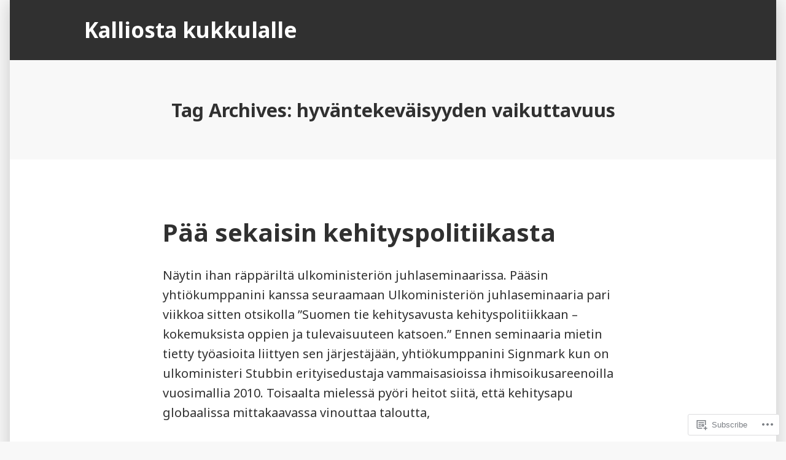

--- FILE ---
content_type: text/html; charset=UTF-8
request_url: https://kalliostakukkulalle.com/tag/hyvantekevaisyyden-vaikuttavuus/
body_size: 21500
content:
<!doctype html>
<html lang="en">
<head>
	<meta charset="UTF-8" />
	<meta name="viewport" content="width=device-width, initial-scale=1" />
	<link rel="profile" href="https://gmpg.org/xfn/11" />
	<title>hyväntekeväisyyden vaikuttavuus &#8211; Kalliosta kukkulalle</title>
<meta name='robots' content='max-image-preview:large' />

<!-- Async WordPress.com Remote Login -->
<script id="wpcom_remote_login_js">
var wpcom_remote_login_extra_auth = '';
function wpcom_remote_login_remove_dom_node_id( element_id ) {
	var dom_node = document.getElementById( element_id );
	if ( dom_node ) { dom_node.parentNode.removeChild( dom_node ); }
}
function wpcom_remote_login_remove_dom_node_classes( class_name ) {
	var dom_nodes = document.querySelectorAll( '.' + class_name );
	for ( var i = 0; i < dom_nodes.length; i++ ) {
		dom_nodes[ i ].parentNode.removeChild( dom_nodes[ i ] );
	}
}
function wpcom_remote_login_final_cleanup() {
	wpcom_remote_login_remove_dom_node_classes( "wpcom_remote_login_msg" );
	wpcom_remote_login_remove_dom_node_id( "wpcom_remote_login_key" );
	wpcom_remote_login_remove_dom_node_id( "wpcom_remote_login_validate" );
	wpcom_remote_login_remove_dom_node_id( "wpcom_remote_login_js" );
	wpcom_remote_login_remove_dom_node_id( "wpcom_request_access_iframe" );
	wpcom_remote_login_remove_dom_node_id( "wpcom_request_access_styles" );
}

// Watch for messages back from the remote login
window.addEventListener( "message", function( e ) {
	if ( e.origin === "https://r-login.wordpress.com" ) {
		var data = {};
		try {
			data = JSON.parse( e.data );
		} catch( e ) {
			wpcom_remote_login_final_cleanup();
			return;
		}

		if ( data.msg === 'LOGIN' ) {
			// Clean up the login check iframe
			wpcom_remote_login_remove_dom_node_id( "wpcom_remote_login_key" );

			var id_regex = new RegExp( /^[0-9]+$/ );
			var token_regex = new RegExp( /^.*|.*|.*$/ );
			if (
				token_regex.test( data.token )
				&& id_regex.test( data.wpcomid )
			) {
				// We have everything we need to ask for a login
				var script = document.createElement( "script" );
				script.setAttribute( "id", "wpcom_remote_login_validate" );
				script.src = '/remote-login.php?wpcom_remote_login=validate'
					+ '&wpcomid=' + data.wpcomid
					+ '&token=' + encodeURIComponent( data.token )
					+ '&host=' + window.location.protocol
					+ '//' + window.location.hostname
					+ '&postid=209'
					+ '&is_singular=';
				document.body.appendChild( script );
			}

			return;
		}

		// Safari ITP, not logged in, so redirect
		if ( data.msg === 'LOGIN-REDIRECT' ) {
			window.location = 'https://wordpress.com/log-in?redirect_to=' + window.location.href;
			return;
		}

		// Safari ITP, storage access failed, remove the request
		if ( data.msg === 'LOGIN-REMOVE' ) {
			var css_zap = 'html { -webkit-transition: margin-top 1s; transition: margin-top 1s; } /* 9001 */ html { margin-top: 0 !important; } * html body { margin-top: 0 !important; } @media screen and ( max-width: 782px ) { html { margin-top: 0 !important; } * html body { margin-top: 0 !important; } }';
			var style_zap = document.createElement( 'style' );
			style_zap.type = 'text/css';
			style_zap.appendChild( document.createTextNode( css_zap ) );
			document.body.appendChild( style_zap );

			var e = document.getElementById( 'wpcom_request_access_iframe' );
			e.parentNode.removeChild( e );

			document.cookie = 'wordpress_com_login_access=denied; path=/; max-age=31536000';

			return;
		}

		// Safari ITP
		if ( data.msg === 'REQUEST_ACCESS' ) {
			console.log( 'request access: safari' );

			// Check ITP iframe enable/disable knob
			if ( wpcom_remote_login_extra_auth !== 'safari_itp_iframe' ) {
				return;
			}

			// If we are in a "private window" there is no ITP.
			var private_window = false;
			try {
				var opendb = window.openDatabase( null, null, null, null );
			} catch( e ) {
				private_window = true;
			}

			if ( private_window ) {
				console.log( 'private window' );
				return;
			}

			var iframe = document.createElement( 'iframe' );
			iframe.id = 'wpcom_request_access_iframe';
			iframe.setAttribute( 'scrolling', 'no' );
			iframe.setAttribute( 'sandbox', 'allow-storage-access-by-user-activation allow-scripts allow-same-origin allow-top-navigation-by-user-activation' );
			iframe.src = 'https://r-login.wordpress.com/remote-login.php?wpcom_remote_login=request_access&origin=' + encodeURIComponent( data.origin ) + '&wpcomid=' + encodeURIComponent( data.wpcomid );

			var css = 'html { -webkit-transition: margin-top 1s; transition: margin-top 1s; } /* 9001 */ html { margin-top: 46px !important; } * html body { margin-top: 46px !important; } @media screen and ( max-width: 660px ) { html { margin-top: 71px !important; } * html body { margin-top: 71px !important; } #wpcom_request_access_iframe { display: block; height: 71px !important; } } #wpcom_request_access_iframe { border: 0px; height: 46px; position: fixed; top: 0; left: 0; width: 100%; min-width: 100%; z-index: 99999; background: #23282d; } ';

			var style = document.createElement( 'style' );
			style.type = 'text/css';
			style.id = 'wpcom_request_access_styles';
			style.appendChild( document.createTextNode( css ) );
			document.body.appendChild( style );

			document.body.appendChild( iframe );
		}

		if ( data.msg === 'DONE' ) {
			wpcom_remote_login_final_cleanup();
		}
	}
}, false );

// Inject the remote login iframe after the page has had a chance to load
// more critical resources
window.addEventListener( "DOMContentLoaded", function( e ) {
	var iframe = document.createElement( "iframe" );
	iframe.style.display = "none";
	iframe.setAttribute( "scrolling", "no" );
	iframe.setAttribute( "id", "wpcom_remote_login_key" );
	iframe.src = "https://r-login.wordpress.com/remote-login.php"
		+ "?wpcom_remote_login=key"
		+ "&origin=aHR0cHM6Ly9rYWxsaW9zdGFrdWtrdWxhbGxlLmNvbQ%3D%3D"
		+ "&wpcomid=22583422"
		+ "&time=" + Math.floor( Date.now() / 1000 );
	document.body.appendChild( iframe );
}, false );
</script>
<link rel='dns-prefetch' href='//s0.wp.com' />
<link rel='dns-prefetch' href='//fonts-api.wp.com' />
<link rel="alternate" type="application/rss+xml" title="Kalliosta kukkulalle &raquo; Feed" href="https://kalliostakukkulalle.com/feed/" />
<link rel="alternate" type="application/rss+xml" title="Kalliosta kukkulalle &raquo; Comments Feed" href="https://kalliostakukkulalle.com/comments/feed/" />
<link rel="alternate" type="application/rss+xml" title="Kalliosta kukkulalle &raquo; hyväntekeväisyyden vaikuttavuus Tag Feed" href="https://kalliostakukkulalle.com/tag/hyvantekevaisyyden-vaikuttavuus/feed/" />
	<script type="text/javascript">
		/* <![CDATA[ */
		function addLoadEvent(func) {
			var oldonload = window.onload;
			if (typeof window.onload != 'function') {
				window.onload = func;
			} else {
				window.onload = function () {
					oldonload();
					func();
				}
			}
		}
		/* ]]> */
	</script>
	<style id='wp-emoji-styles-inline-css'>

	img.wp-smiley, img.emoji {
		display: inline !important;
		border: none !important;
		box-shadow: none !important;
		height: 1em !important;
		width: 1em !important;
		margin: 0 0.07em !important;
		vertical-align: -0.1em !important;
		background: none !important;
		padding: 0 !important;
	}
/*# sourceURL=wp-emoji-styles-inline-css */
</style>
<link crossorigin='anonymous' rel='stylesheet' id='all-css-2-1' href='/wp-content/plugins/gutenberg-core/v22.2.0/build/styles/block-library/style.css?m=1764855221i&cssminify=yes' type='text/css' media='all' />
<style id='wp-block-library-inline-css'>
.has-text-align-justify {
	text-align:justify;
}
.has-text-align-justify{text-align:justify;}

/*# sourceURL=wp-block-library-inline-css */
</style><style id='global-styles-inline-css'>
:root{--wp--preset--aspect-ratio--square: 1;--wp--preset--aspect-ratio--4-3: 4/3;--wp--preset--aspect-ratio--3-4: 3/4;--wp--preset--aspect-ratio--3-2: 3/2;--wp--preset--aspect-ratio--2-3: 2/3;--wp--preset--aspect-ratio--16-9: 16/9;--wp--preset--aspect-ratio--9-16: 9/16;--wp--preset--color--black: #000000;--wp--preset--color--cyan-bluish-gray: #abb8c3;--wp--preset--color--white: #ffffff;--wp--preset--color--pale-pink: #f78da7;--wp--preset--color--vivid-red: #cf2e2e;--wp--preset--color--luminous-vivid-orange: #ff6900;--wp--preset--color--luminous-vivid-amber: #fcb900;--wp--preset--color--light-green-cyan: #7bdcb5;--wp--preset--color--vivid-green-cyan: #00d084;--wp--preset--color--pale-cyan-blue: #8ed1fc;--wp--preset--color--vivid-cyan-blue: #0693e3;--wp--preset--color--vivid-purple: #9b51e0;--wp--preset--color--primary: #CD2220;--wp--preset--color--secondary: #007AB7;--wp--preset--color--foreground: #303030;--wp--preset--color--background: #FFFFFF;--wp--preset--gradient--vivid-cyan-blue-to-vivid-purple: linear-gradient(135deg,rgb(6,147,227) 0%,rgb(155,81,224) 100%);--wp--preset--gradient--light-green-cyan-to-vivid-green-cyan: linear-gradient(135deg,rgb(122,220,180) 0%,rgb(0,208,130) 100%);--wp--preset--gradient--luminous-vivid-amber-to-luminous-vivid-orange: linear-gradient(135deg,rgb(252,185,0) 0%,rgb(255,105,0) 100%);--wp--preset--gradient--luminous-vivid-orange-to-vivid-red: linear-gradient(135deg,rgb(255,105,0) 0%,rgb(207,46,46) 100%);--wp--preset--gradient--very-light-gray-to-cyan-bluish-gray: linear-gradient(135deg,rgb(238,238,238) 0%,rgb(169,184,195) 100%);--wp--preset--gradient--cool-to-warm-spectrum: linear-gradient(135deg,rgb(74,234,220) 0%,rgb(151,120,209) 20%,rgb(207,42,186) 40%,rgb(238,44,130) 60%,rgb(251,105,98) 80%,rgb(254,248,76) 100%);--wp--preset--gradient--blush-light-purple: linear-gradient(135deg,rgb(255,206,236) 0%,rgb(152,150,240) 100%);--wp--preset--gradient--blush-bordeaux: linear-gradient(135deg,rgb(254,205,165) 0%,rgb(254,45,45) 50%,rgb(107,0,62) 100%);--wp--preset--gradient--luminous-dusk: linear-gradient(135deg,rgb(255,203,112) 0%,rgb(199,81,192) 50%,rgb(65,88,208) 100%);--wp--preset--gradient--pale-ocean: linear-gradient(135deg,rgb(255,245,203) 0%,rgb(182,227,212) 50%,rgb(51,167,181) 100%);--wp--preset--gradient--electric-grass: linear-gradient(135deg,rgb(202,248,128) 0%,rgb(113,206,126) 100%);--wp--preset--gradient--midnight: linear-gradient(135deg,rgb(2,3,129) 0%,rgb(40,116,252) 100%);--wp--preset--font-size--small: 16.6px;--wp--preset--font-size--medium: 20px;--wp--preset--font-size--large: 26.45px;--wp--preset--font-size--x-large: 42px;--wp--preset--font-size--normal: 20px;--wp--preset--font-size--huge: 30.4174px;--wp--preset--font-family--albert-sans: 'Albert Sans', sans-serif;--wp--preset--font-family--alegreya: Alegreya, serif;--wp--preset--font-family--arvo: Arvo, serif;--wp--preset--font-family--bodoni-moda: 'Bodoni Moda', serif;--wp--preset--font-family--bricolage-grotesque: 'Bricolage Grotesque', sans-serif;--wp--preset--font-family--cabin: Cabin, sans-serif;--wp--preset--font-family--chivo: Chivo, sans-serif;--wp--preset--font-family--commissioner: Commissioner, sans-serif;--wp--preset--font-family--cormorant: Cormorant, serif;--wp--preset--font-family--courier-prime: 'Courier Prime', monospace;--wp--preset--font-family--crimson-pro: 'Crimson Pro', serif;--wp--preset--font-family--dm-mono: 'DM Mono', monospace;--wp--preset--font-family--dm-sans: 'DM Sans', sans-serif;--wp--preset--font-family--dm-serif-display: 'DM Serif Display', serif;--wp--preset--font-family--domine: Domine, serif;--wp--preset--font-family--eb-garamond: 'EB Garamond', serif;--wp--preset--font-family--epilogue: Epilogue, sans-serif;--wp--preset--font-family--fahkwang: Fahkwang, sans-serif;--wp--preset--font-family--figtree: Figtree, sans-serif;--wp--preset--font-family--fira-sans: 'Fira Sans', sans-serif;--wp--preset--font-family--fjalla-one: 'Fjalla One', sans-serif;--wp--preset--font-family--fraunces: Fraunces, serif;--wp--preset--font-family--gabarito: Gabarito, system-ui;--wp--preset--font-family--ibm-plex-mono: 'IBM Plex Mono', monospace;--wp--preset--font-family--ibm-plex-sans: 'IBM Plex Sans', sans-serif;--wp--preset--font-family--ibarra-real-nova: 'Ibarra Real Nova', serif;--wp--preset--font-family--instrument-serif: 'Instrument Serif', serif;--wp--preset--font-family--inter: Inter, sans-serif;--wp--preset--font-family--josefin-sans: 'Josefin Sans', sans-serif;--wp--preset--font-family--jost: Jost, sans-serif;--wp--preset--font-family--libre-baskerville: 'Libre Baskerville', serif;--wp--preset--font-family--libre-franklin: 'Libre Franklin', sans-serif;--wp--preset--font-family--literata: Literata, serif;--wp--preset--font-family--lora: Lora, serif;--wp--preset--font-family--merriweather: Merriweather, serif;--wp--preset--font-family--montserrat: Montserrat, sans-serif;--wp--preset--font-family--newsreader: Newsreader, serif;--wp--preset--font-family--noto-sans-mono: 'Noto Sans Mono', sans-serif;--wp--preset--font-family--nunito: Nunito, sans-serif;--wp--preset--font-family--open-sans: 'Open Sans', sans-serif;--wp--preset--font-family--overpass: Overpass, sans-serif;--wp--preset--font-family--pt-serif: 'PT Serif', serif;--wp--preset--font-family--petrona: Petrona, serif;--wp--preset--font-family--piazzolla: Piazzolla, serif;--wp--preset--font-family--playfair-display: 'Playfair Display', serif;--wp--preset--font-family--plus-jakarta-sans: 'Plus Jakarta Sans', sans-serif;--wp--preset--font-family--poppins: Poppins, sans-serif;--wp--preset--font-family--raleway: Raleway, sans-serif;--wp--preset--font-family--roboto: Roboto, sans-serif;--wp--preset--font-family--roboto-slab: 'Roboto Slab', serif;--wp--preset--font-family--rubik: Rubik, sans-serif;--wp--preset--font-family--rufina: Rufina, serif;--wp--preset--font-family--sora: Sora, sans-serif;--wp--preset--font-family--source-sans-3: 'Source Sans 3', sans-serif;--wp--preset--font-family--source-serif-4: 'Source Serif 4', serif;--wp--preset--font-family--space-mono: 'Space Mono', monospace;--wp--preset--font-family--syne: Syne, sans-serif;--wp--preset--font-family--texturina: Texturina, serif;--wp--preset--font-family--urbanist: Urbanist, sans-serif;--wp--preset--font-family--work-sans: 'Work Sans', sans-serif;--wp--preset--spacing--20: 0.44rem;--wp--preset--spacing--30: 0.67rem;--wp--preset--spacing--40: 1rem;--wp--preset--spacing--50: 1.5rem;--wp--preset--spacing--60: 2.25rem;--wp--preset--spacing--70: 3.38rem;--wp--preset--spacing--80: 5.06rem;--wp--preset--shadow--natural: 6px 6px 9px rgba(0, 0, 0, 0.2);--wp--preset--shadow--deep: 12px 12px 50px rgba(0, 0, 0, 0.4);--wp--preset--shadow--sharp: 6px 6px 0px rgba(0, 0, 0, 0.2);--wp--preset--shadow--outlined: 6px 6px 0px -3px rgb(255, 255, 255), 6px 6px rgb(0, 0, 0);--wp--preset--shadow--crisp: 6px 6px 0px rgb(0, 0, 0);}:root :where(.is-layout-flow) > :first-child{margin-block-start: 0;}:root :where(.is-layout-flow) > :last-child{margin-block-end: 0;}:root :where(.is-layout-flow) > *{margin-block-start: 24px;margin-block-end: 0;}:root :where(.is-layout-constrained) > :first-child{margin-block-start: 0;}:root :where(.is-layout-constrained) > :last-child{margin-block-end: 0;}:root :where(.is-layout-constrained) > *{margin-block-start: 24px;margin-block-end: 0;}:root :where(.is-layout-flex){gap: 24px;}:root :where(.is-layout-grid){gap: 24px;}body .is-layout-flex{display: flex;}.is-layout-flex{flex-wrap: wrap;align-items: center;}.is-layout-flex > :is(*, div){margin: 0;}body .is-layout-grid{display: grid;}.is-layout-grid > :is(*, div){margin: 0;}.has-black-color{color: var(--wp--preset--color--black) !important;}.has-cyan-bluish-gray-color{color: var(--wp--preset--color--cyan-bluish-gray) !important;}.has-white-color{color: var(--wp--preset--color--white) !important;}.has-pale-pink-color{color: var(--wp--preset--color--pale-pink) !important;}.has-vivid-red-color{color: var(--wp--preset--color--vivid-red) !important;}.has-luminous-vivid-orange-color{color: var(--wp--preset--color--luminous-vivid-orange) !important;}.has-luminous-vivid-amber-color{color: var(--wp--preset--color--luminous-vivid-amber) !important;}.has-light-green-cyan-color{color: var(--wp--preset--color--light-green-cyan) !important;}.has-vivid-green-cyan-color{color: var(--wp--preset--color--vivid-green-cyan) !important;}.has-pale-cyan-blue-color{color: var(--wp--preset--color--pale-cyan-blue) !important;}.has-vivid-cyan-blue-color{color: var(--wp--preset--color--vivid-cyan-blue) !important;}.has-vivid-purple-color{color: var(--wp--preset--color--vivid-purple) !important;}.has-primary-color{color: var(--wp--preset--color--primary) !important;}.has-secondary-color{color: var(--wp--preset--color--secondary) !important;}.has-foreground-color{color: var(--wp--preset--color--foreground) !important;}.has-background-color{color: var(--wp--preset--color--background) !important;}.has-black-background-color{background-color: var(--wp--preset--color--black) !important;}.has-cyan-bluish-gray-background-color{background-color: var(--wp--preset--color--cyan-bluish-gray) !important;}.has-white-background-color{background-color: var(--wp--preset--color--white) !important;}.has-pale-pink-background-color{background-color: var(--wp--preset--color--pale-pink) !important;}.has-vivid-red-background-color{background-color: var(--wp--preset--color--vivid-red) !important;}.has-luminous-vivid-orange-background-color{background-color: var(--wp--preset--color--luminous-vivid-orange) !important;}.has-luminous-vivid-amber-background-color{background-color: var(--wp--preset--color--luminous-vivid-amber) !important;}.has-light-green-cyan-background-color{background-color: var(--wp--preset--color--light-green-cyan) !important;}.has-vivid-green-cyan-background-color{background-color: var(--wp--preset--color--vivid-green-cyan) !important;}.has-pale-cyan-blue-background-color{background-color: var(--wp--preset--color--pale-cyan-blue) !important;}.has-vivid-cyan-blue-background-color{background-color: var(--wp--preset--color--vivid-cyan-blue) !important;}.has-vivid-purple-background-color{background-color: var(--wp--preset--color--vivid-purple) !important;}.has-primary-background-color{background-color: var(--wp--preset--color--primary) !important;}.has-secondary-background-color{background-color: var(--wp--preset--color--secondary) !important;}.has-foreground-background-color{background-color: var(--wp--preset--color--foreground) !important;}.has-background-background-color{background-color: var(--wp--preset--color--background) !important;}.has-black-border-color{border-color: var(--wp--preset--color--black) !important;}.has-cyan-bluish-gray-border-color{border-color: var(--wp--preset--color--cyan-bluish-gray) !important;}.has-white-border-color{border-color: var(--wp--preset--color--white) !important;}.has-pale-pink-border-color{border-color: var(--wp--preset--color--pale-pink) !important;}.has-vivid-red-border-color{border-color: var(--wp--preset--color--vivid-red) !important;}.has-luminous-vivid-orange-border-color{border-color: var(--wp--preset--color--luminous-vivid-orange) !important;}.has-luminous-vivid-amber-border-color{border-color: var(--wp--preset--color--luminous-vivid-amber) !important;}.has-light-green-cyan-border-color{border-color: var(--wp--preset--color--light-green-cyan) !important;}.has-vivid-green-cyan-border-color{border-color: var(--wp--preset--color--vivid-green-cyan) !important;}.has-pale-cyan-blue-border-color{border-color: var(--wp--preset--color--pale-cyan-blue) !important;}.has-vivid-cyan-blue-border-color{border-color: var(--wp--preset--color--vivid-cyan-blue) !important;}.has-vivid-purple-border-color{border-color: var(--wp--preset--color--vivid-purple) !important;}.has-primary-border-color{border-color: var(--wp--preset--color--primary) !important;}.has-secondary-border-color{border-color: var(--wp--preset--color--secondary) !important;}.has-foreground-border-color{border-color: var(--wp--preset--color--foreground) !important;}.has-background-border-color{border-color: var(--wp--preset--color--background) !important;}.has-vivid-cyan-blue-to-vivid-purple-gradient-background{background: var(--wp--preset--gradient--vivid-cyan-blue-to-vivid-purple) !important;}.has-light-green-cyan-to-vivid-green-cyan-gradient-background{background: var(--wp--preset--gradient--light-green-cyan-to-vivid-green-cyan) !important;}.has-luminous-vivid-amber-to-luminous-vivid-orange-gradient-background{background: var(--wp--preset--gradient--luminous-vivid-amber-to-luminous-vivid-orange) !important;}.has-luminous-vivid-orange-to-vivid-red-gradient-background{background: var(--wp--preset--gradient--luminous-vivid-orange-to-vivid-red) !important;}.has-very-light-gray-to-cyan-bluish-gray-gradient-background{background: var(--wp--preset--gradient--very-light-gray-to-cyan-bluish-gray) !important;}.has-cool-to-warm-spectrum-gradient-background{background: var(--wp--preset--gradient--cool-to-warm-spectrum) !important;}.has-blush-light-purple-gradient-background{background: var(--wp--preset--gradient--blush-light-purple) !important;}.has-blush-bordeaux-gradient-background{background: var(--wp--preset--gradient--blush-bordeaux) !important;}.has-luminous-dusk-gradient-background{background: var(--wp--preset--gradient--luminous-dusk) !important;}.has-pale-ocean-gradient-background{background: var(--wp--preset--gradient--pale-ocean) !important;}.has-electric-grass-gradient-background{background: var(--wp--preset--gradient--electric-grass) !important;}.has-midnight-gradient-background{background: var(--wp--preset--gradient--midnight) !important;}.has-small-font-size{font-size: var(--wp--preset--font-size--small) !important;}.has-medium-font-size{font-size: var(--wp--preset--font-size--medium) !important;}.has-large-font-size{font-size: var(--wp--preset--font-size--large) !important;}.has-x-large-font-size{font-size: var(--wp--preset--font-size--x-large) !important;}.has-normal-font-size{font-size: var(--wp--preset--font-size--normal) !important;}.has-huge-font-size{font-size: var(--wp--preset--font-size--huge) !important;}.has-albert-sans-font-family{font-family: var(--wp--preset--font-family--albert-sans) !important;}.has-alegreya-font-family{font-family: var(--wp--preset--font-family--alegreya) !important;}.has-arvo-font-family{font-family: var(--wp--preset--font-family--arvo) !important;}.has-bodoni-moda-font-family{font-family: var(--wp--preset--font-family--bodoni-moda) !important;}.has-bricolage-grotesque-font-family{font-family: var(--wp--preset--font-family--bricolage-grotesque) !important;}.has-cabin-font-family{font-family: var(--wp--preset--font-family--cabin) !important;}.has-chivo-font-family{font-family: var(--wp--preset--font-family--chivo) !important;}.has-commissioner-font-family{font-family: var(--wp--preset--font-family--commissioner) !important;}.has-cormorant-font-family{font-family: var(--wp--preset--font-family--cormorant) !important;}.has-courier-prime-font-family{font-family: var(--wp--preset--font-family--courier-prime) !important;}.has-crimson-pro-font-family{font-family: var(--wp--preset--font-family--crimson-pro) !important;}.has-dm-mono-font-family{font-family: var(--wp--preset--font-family--dm-mono) !important;}.has-dm-sans-font-family{font-family: var(--wp--preset--font-family--dm-sans) !important;}.has-dm-serif-display-font-family{font-family: var(--wp--preset--font-family--dm-serif-display) !important;}.has-domine-font-family{font-family: var(--wp--preset--font-family--domine) !important;}.has-eb-garamond-font-family{font-family: var(--wp--preset--font-family--eb-garamond) !important;}.has-epilogue-font-family{font-family: var(--wp--preset--font-family--epilogue) !important;}.has-fahkwang-font-family{font-family: var(--wp--preset--font-family--fahkwang) !important;}.has-figtree-font-family{font-family: var(--wp--preset--font-family--figtree) !important;}.has-fira-sans-font-family{font-family: var(--wp--preset--font-family--fira-sans) !important;}.has-fjalla-one-font-family{font-family: var(--wp--preset--font-family--fjalla-one) !important;}.has-fraunces-font-family{font-family: var(--wp--preset--font-family--fraunces) !important;}.has-gabarito-font-family{font-family: var(--wp--preset--font-family--gabarito) !important;}.has-ibm-plex-mono-font-family{font-family: var(--wp--preset--font-family--ibm-plex-mono) !important;}.has-ibm-plex-sans-font-family{font-family: var(--wp--preset--font-family--ibm-plex-sans) !important;}.has-ibarra-real-nova-font-family{font-family: var(--wp--preset--font-family--ibarra-real-nova) !important;}.has-instrument-serif-font-family{font-family: var(--wp--preset--font-family--instrument-serif) !important;}.has-inter-font-family{font-family: var(--wp--preset--font-family--inter) !important;}.has-josefin-sans-font-family{font-family: var(--wp--preset--font-family--josefin-sans) !important;}.has-jost-font-family{font-family: var(--wp--preset--font-family--jost) !important;}.has-libre-baskerville-font-family{font-family: var(--wp--preset--font-family--libre-baskerville) !important;}.has-libre-franklin-font-family{font-family: var(--wp--preset--font-family--libre-franklin) !important;}.has-literata-font-family{font-family: var(--wp--preset--font-family--literata) !important;}.has-lora-font-family{font-family: var(--wp--preset--font-family--lora) !important;}.has-merriweather-font-family{font-family: var(--wp--preset--font-family--merriweather) !important;}.has-montserrat-font-family{font-family: var(--wp--preset--font-family--montserrat) !important;}.has-newsreader-font-family{font-family: var(--wp--preset--font-family--newsreader) !important;}.has-noto-sans-mono-font-family{font-family: var(--wp--preset--font-family--noto-sans-mono) !important;}.has-nunito-font-family{font-family: var(--wp--preset--font-family--nunito) !important;}.has-open-sans-font-family{font-family: var(--wp--preset--font-family--open-sans) !important;}.has-overpass-font-family{font-family: var(--wp--preset--font-family--overpass) !important;}.has-pt-serif-font-family{font-family: var(--wp--preset--font-family--pt-serif) !important;}.has-petrona-font-family{font-family: var(--wp--preset--font-family--petrona) !important;}.has-piazzolla-font-family{font-family: var(--wp--preset--font-family--piazzolla) !important;}.has-playfair-display-font-family{font-family: var(--wp--preset--font-family--playfair-display) !important;}.has-plus-jakarta-sans-font-family{font-family: var(--wp--preset--font-family--plus-jakarta-sans) !important;}.has-poppins-font-family{font-family: var(--wp--preset--font-family--poppins) !important;}.has-raleway-font-family{font-family: var(--wp--preset--font-family--raleway) !important;}.has-roboto-font-family{font-family: var(--wp--preset--font-family--roboto) !important;}.has-roboto-slab-font-family{font-family: var(--wp--preset--font-family--roboto-slab) !important;}.has-rubik-font-family{font-family: var(--wp--preset--font-family--rubik) !important;}.has-rufina-font-family{font-family: var(--wp--preset--font-family--rufina) !important;}.has-sora-font-family{font-family: var(--wp--preset--font-family--sora) !important;}.has-source-sans-3-font-family{font-family: var(--wp--preset--font-family--source-sans-3) !important;}.has-source-serif-4-font-family{font-family: var(--wp--preset--font-family--source-serif-4) !important;}.has-space-mono-font-family{font-family: var(--wp--preset--font-family--space-mono) !important;}.has-syne-font-family{font-family: var(--wp--preset--font-family--syne) !important;}.has-texturina-font-family{font-family: var(--wp--preset--font-family--texturina) !important;}.has-urbanist-font-family{font-family: var(--wp--preset--font-family--urbanist) !important;}.has-work-sans-font-family{font-family: var(--wp--preset--font-family--work-sans) !important;}
/*# sourceURL=global-styles-inline-css */
</style>

<style id='classic-theme-styles-inline-css'>
/*! This file is auto-generated */
.wp-block-button__link{color:#fff;background-color:#32373c;border-radius:9999px;box-shadow:none;text-decoration:none;padding:calc(.667em + 2px) calc(1.333em + 2px);font-size:1.125em}.wp-block-file__button{background:#32373c;color:#fff;text-decoration:none}
/*# sourceURL=/wp-includes/css/classic-themes.min.css */
</style>
<link crossorigin='anonymous' rel='stylesheet' id='all-css-4-1' href='/_static/??-eJx9jEEOAiEQBD/kQECjeDC+ZWEnijIwYWA3/l72op689KFTVXplCCU3zE1z6reYRYfiUwlP0VYZpwxIJE4IFRd10HOU9iFA2iuhCiI7/ROiDt9WxfETT20jCOc4YUIa2D9t5eGA91xRBMZS7ATtPkTZvCtdzNEZt7f2fHq8Afl7R7w=&cssminify=yes' type='text/css' media='all' />
<link crossorigin='anonymous' rel='stylesheet' id='print-css-5-1' href='/wp-content/themes/pub/varia/print.css?m=1738187798i&cssminify=yes' type='text/css' media='print' />
<link crossorigin='anonymous' rel='stylesheet' id='all-css-6-1' href='/_static/??/wp-content/themes/pub/morden/style.css,/wp-content/themes/pub/varia/inc/style-wpcom.css?m=1738187798j&cssminify=yes' type='text/css' media='all' />
<style id='jetpack_facebook_likebox-inline-css'>
.widget_facebook_likebox {
	overflow: hidden;
}

/*# sourceURL=/wp-content/mu-plugins/jetpack-plugin/moon/modules/widgets/facebook-likebox/style.css */
</style>
<link crossorigin='anonymous' rel='stylesheet' id='all-css-8-1' href='/_static/??-eJzTLy/QTc7PK0nNK9HPLdUtyClNz8wr1i9KTcrJTwcy0/WTi5G5ekCujj52Temp+bo5+cmJJZn5eSgc3bScxMwikFb7XFtDE1NLExMLc0OTLACohS2q&cssminify=yes' type='text/css' media='all' />
<link rel='stylesheet' id='morden-fonts-css' href='https://fonts-api.wp.com/css?family=Noto+Sans%3A400%2C400i%2C700%2C700i&#038;subset=latin%2Clatin-ext' media='all' />
<link crossorigin='anonymous' rel='stylesheet' id='all-css-10-1' href='/wp-content/themes/pub/morden/style.css?m=1738187798i&cssminify=yes' type='text/css' media='all' />
<style id='jetpack-global-styles-frontend-style-inline-css'>
:root { --font-headings: unset; --font-base: unset; --font-headings-default: -apple-system,BlinkMacSystemFont,"Segoe UI",Roboto,Oxygen-Sans,Ubuntu,Cantarell,"Helvetica Neue",sans-serif; --font-base-default: -apple-system,BlinkMacSystemFont,"Segoe UI",Roboto,Oxygen-Sans,Ubuntu,Cantarell,"Helvetica Neue",sans-serif;}
/*# sourceURL=jetpack-global-styles-frontend-style-inline-css */
</style>
<link crossorigin='anonymous' rel='stylesheet' id='all-css-12-1' href='/wp-content/themes/h4/global.css?m=1420737423i&cssminify=yes' type='text/css' media='all' />
<script type="text/javascript" id="wpcom-actionbar-placeholder-js-extra">
/* <![CDATA[ */
var actionbardata = {"siteID":"22583422","postID":"0","siteURL":"https://kalliostakukkulalle.com","xhrURL":"https://kalliostakukkulalle.com/wp-admin/admin-ajax.php","nonce":"b9a2150171","isLoggedIn":"","statusMessage":"","subsEmailDefault":"instantly","proxyScriptUrl":"https://s0.wp.com/wp-content/js/wpcom-proxy-request.js?m=1513050504i&amp;ver=20211021","i18n":{"followedText":"New posts from this site will now appear in your \u003Ca href=\"https://wordpress.com/reader\"\u003EReader\u003C/a\u003E","foldBar":"Collapse this bar","unfoldBar":"Expand this bar","shortLinkCopied":"Shortlink copied to clipboard."}};
//# sourceURL=wpcom-actionbar-placeholder-js-extra
/* ]]> */
</script>
<script type="text/javascript" id="jetpack-mu-wpcom-settings-js-before">
/* <![CDATA[ */
var JETPACK_MU_WPCOM_SETTINGS = {"assetsUrl":"https://s0.wp.com/wp-content/mu-plugins/jetpack-mu-wpcom-plugin/moon/jetpack_vendor/automattic/jetpack-mu-wpcom/src/build/"};
//# sourceURL=jetpack-mu-wpcom-settings-js-before
/* ]]> */
</script>
<script crossorigin='anonymous' type='text/javascript'  src='/wp-content/js/rlt-proxy.js?m=1720530689i'></script>
<script type="text/javascript" id="rlt-proxy-js-after">
/* <![CDATA[ */
	rltInitialize( {"token":null,"iframeOrigins":["https:\/\/widgets.wp.com"]} );
//# sourceURL=rlt-proxy-js-after
/* ]]> */
</script>
<link rel="EditURI" type="application/rsd+xml" title="RSD" href="https://kalliostakukkulalle.wordpress.com/xmlrpc.php?rsd" />
<meta name="generator" content="WordPress.com" />

<!-- Jetpack Open Graph Tags -->
<meta property="og:type" content="website" />
<meta property="og:title" content="hyväntekeväisyyden vaikuttavuus &#8211; Kalliosta kukkulalle" />
<meta property="og:url" content="https://kalliostakukkulalle.com/tag/hyvantekevaisyyden-vaikuttavuus/" />
<meta property="og:site_name" content="Kalliosta kukkulalle" />
<meta property="og:image" content="https://s0.wp.com/i/blank.jpg?m=1383295312i" />
<meta property="og:image:width" content="200" />
<meta property="og:image:height" content="200" />
<meta property="og:image:alt" content="" />
<meta property="og:locale" content="en_US" />

<!-- End Jetpack Open Graph Tags -->
<link rel="shortcut icon" type="image/x-icon" href="https://s0.wp.com/i/favicon.ico?m=1713425267i" sizes="16x16 24x24 32x32 48x48" />
<link rel="icon" type="image/x-icon" href="https://s0.wp.com/i/favicon.ico?m=1713425267i" sizes="16x16 24x24 32x32 48x48" />
<link rel="apple-touch-icon" href="https://s0.wp.com/i/webclip.png?m=1713868326i" />
<link rel='openid.server' href='https://kalliostakukkulalle.com/?openidserver=1' />
<link rel='openid.delegate' href='https://kalliostakukkulalle.com/' />
<link rel="search" type="application/opensearchdescription+xml" href="https://kalliostakukkulalle.com/osd.xml" title="Kalliosta kukkulalle" />
<link rel="search" type="application/opensearchdescription+xml" href="https://s1.wp.com/opensearch.xml" title="WordPress.com" />
		<style type="text/css">
			.recentcomments a {
				display: inline !important;
				padding: 0 !important;
				margin: 0 !important;
			}

			table.recentcommentsavatartop img.avatar, table.recentcommentsavatarend img.avatar {
				border: 0px;
				margin: 0;
			}

			table.recentcommentsavatartop a, table.recentcommentsavatarend a {
				border: 0px !important;
				background-color: transparent !important;
			}

			td.recentcommentsavatarend, td.recentcommentsavatartop {
				padding: 0px 0px 1px 0px;
				margin: 0px;
			}

			td.recentcommentstextend {
				border: none !important;
				padding: 0px 0px 2px 10px;
			}

			.rtl td.recentcommentstextend {
				padding: 0px 10px 2px 0px;
			}

			td.recentcommentstexttop {
				border: none;
				padding: 0px 0px 0px 10px;
			}

			.rtl td.recentcommentstexttop {
				padding: 0px 10px 0px 0px;
			}
		</style>
		<meta name="description" content="Posts about hyväntekeväisyyden vaikuttavuus written by Nuppu" />
<link crossorigin='anonymous' rel='stylesheet' id='all-css-0-3' href='/_static/??-eJyNjMEKgzAQBX9Ifdha9CJ+StF1KdFkN7gJ+X0RbM89zjAMSqxJJbEkhFxHnz9ODBunONN+M4Kq4O2EsHil3WDFRT4aMqvw/yHomj0baD40G/tf9BXXcApj27+ej6Hr2247ASkBO20=&cssminify=yes' type='text/css' media='all' />
</head>

<body class="archive tag tag-hyvantekevaisyyden-vaikuttavuus tag-59053058 wp-embed-responsive wp-theme-pubvaria wp-child-theme-pubmorden customizer-styles-applied hfeed image-filters-enabled jetpack-reblog-enabled">


<div id="page" class="site">
	<a class="skip-link screen-reader-text" href="#content">Skip to content</a>

	
<header id="masthead" class="site-header" role="banner">
	<div class="site-header-wrap responsive-max-width has-title-and-tagline">
		

			<p class="site-title"><a href="https://kalliostakukkulalle.com/" rel="home">Kalliosta kukkulalle</a></p>
	
					</div><!-- .site-header-wrap -->
</header><!-- #masthead -->

	<div id="content" class="site-content">

	<section id="primary" class="content-area">
		<main id="main" class="site-main">

		
			<header class="page-header">
				<h1 class="page-title">Tag Archives: <span class="page-description">hyväntekeväisyyden vaikuttavuus</span></h1>			</header><!-- .page-header -->

			
<article id="post-209" class="post-209 post type-post status-publish format-standard hentry category-kapua tag-hyvantekevaisyyden-vaikuttavuus tag-hyvantekevaisyys tag-jarjestojen-tehokkuuus tag-kapua tag-kehitysapu tag-kehityspolitiikka tag-lahjoittaminen tag-signmark tag-varainkeruu entry">
	<header class="entry-header responsive-max-width">
		<h2 class="entry-title"><a href="https://kalliostakukkulalle.com/2011/06/15/paa-sekaisin-kehityspolitiikasta/" rel="bookmark">Pää sekaisin kehityspolitiikasta</a></h2>	</header><!-- .entry-header -->

	
	<div class="entry-content">
		<p>Näytin ihan räppäriltä ulkoministeriön juhlaseminaarissa. Pääsin yhtiökumppanini kanssa seuraamaan Ulkoministeriön juhlaseminaaria pari viikkoa sitten otsikolla ”Suomen tie kehitysavusta kehityspolitiikkaan – kokemuksista oppien ja tulevaisuuteen katsoen.” Ennen seminaaria mietin tietty työasioita liittyen sen järjestäjään, yhtiökumppanini Signmark kun on ulkoministeri Stubbin erityisedustaja vammaisasioissa ihmisoikusareenoilla vuosimallia 2010. Toisaalta mielessä pyöri heitot siitä, että kehitysapu globaalissa mittakaavassa vinouttaa taloutta,<a class="more-link" href="https://kalliostakukkulalle.com/2011/06/15/paa-sekaisin-kehityspolitiikasta/">Continue reading <span class="screen-reader-text">&#8220;Pää sekaisin kehityspolitiikasta&#8221;</span></a></p>
	</div><!-- .entry-content -->

	<footer class="entry-footer responsive-max-width">
		<span class="byline"><svg class="svg-icon" width="16" height="16" aria-hidden="true" role="img" focusable="false" viewBox="0 0 24 24" version="1.1" xmlns="http://www.w3.org/2000/svg" xmlns:xlink="http://www.w3.org/1999/xlink"><path d="M12 12c2.21 0 4-1.79 4-4s-1.79-4-4-4-4 1.79-4 4 1.79 4 4 4zm0 2c-2.67 0-8 1.34-8 4v2h16v-2c0-2.66-5.33-4-8-4z"></path><path d="M0 0h24v24H0z" fill="none"></path></svg><span class="screen-reader-text">Posted by</span><span class="author vcard"><a class="url fn n" href="https://kalliostakukkulalle.com/author/kalliostakukkulalle/">Nuppu</a></span></span><span class="posted-on"><svg class="svg-icon" width="16" height="16" aria-hidden="true" role="img" focusable="false" xmlns="http://www.w3.org/2000/svg" viewBox="0 0 24 24"><defs><path id="a" d="M0 0h24v24H0V0z"></path></defs><clipPath id="b"><use xlink:href="#a" overflow="visible"></use></clipPath><path clip-path="url(#b)" d="M12 2C6.5 2 2 6.5 2 12s4.5 10 10 10 10-4.5 10-10S17.5 2 12 2zm4.2 14.2L11 13V7h1.5v5.2l4.5 2.7-.8 1.3z"></path></svg><a href="https://kalliostakukkulalle.com/2011/06/15/paa-sekaisin-kehityspolitiikasta/" rel="bookmark"><time class="entry-date published" datetime="2011-06-15T16:47:48+02:00">15.6.2011</time><time class="updated" datetime="2011-12-16T13:06:31+02:00">16.12.2011</time></a></span><span class="cat-links"><svg class="svg-icon" width="16" height="16" aria-hidden="true" role="img" focusable="false" xmlns="http://www.w3.org/2000/svg" viewBox="0 0 24 24"><path d="M10 4H4c-1.1 0-1.99.9-1.99 2L2 18c0 1.1.9 2 2 2h16c1.1 0 2-.9 2-2V8c0-1.1-.9-2-2-2h-8l-2-2z"></path><path d="M0 0h24v24H0z" fill="none"></path></svg><span class="screen-reader-text">Posted in</span><a href="https://kalliostakukkulalle.com/category/kapua/" rel="category tag">Kapua</a></span><span class="tags-links"><svg class="svg-icon" width="16" height="16" aria-hidden="true" role="img" focusable="false" xmlns="http://www.w3.org/2000/svg" viewBox="0 0 24 24"><path d="M21.41 11.58l-9-9C12.05 2.22 11.55 2 11 2H4c-1.1 0-2 .9-2 2v7c0 .55.22 1.05.59 1.42l9 9c.36.36.86.58 1.41.58.55 0 1.05-.22 1.41-.59l7-7c.37-.36.59-.86.59-1.41 0-.55-.23-1.06-.59-1.42zM5.5 7C4.67 7 4 6.33 4 5.5S4.67 4 5.5 4 7 4.67 7 5.5 6.33 7 5.5 7z"></path><path d="M0 0h24v24H0z" fill="none"></path></svg><span class="screen-reader-text">Tags:</span><a href="https://kalliostakukkulalle.com/tag/hyvantekevaisyyden-vaikuttavuus/" rel="tag">hyväntekeväisyyden vaikuttavuus</a>, <a href="https://kalliostakukkulalle.com/tag/hyvantekevaisyys/" rel="tag">hyväntekeväisyys</a>, <a href="https://kalliostakukkulalle.com/tag/jarjestojen-tehokkuuus/" rel="tag">järjestöjen tehokkuuus</a>, <a href="https://kalliostakukkulalle.com/tag/kapua/" rel="tag">Kapua</a>, <a href="https://kalliostakukkulalle.com/tag/kehitysapu/" rel="tag">kehitysapu</a>, <a href="https://kalliostakukkulalle.com/tag/kehityspolitiikka/" rel="tag">kehityspolitiikka</a>, <a href="https://kalliostakukkulalle.com/tag/lahjoittaminen/" rel="tag">lahjoittaminen</a>, <a href="https://kalliostakukkulalle.com/tag/signmark/" rel="tag">Signmark</a>, <a href="https://kalliostakukkulalle.com/tag/varainkeruu/" rel="tag">varainkeruu</a></span><span class="comments-link"><svg class="svg-icon" width="16" height="16" aria-hidden="true" role="img" focusable="false" viewBox="0 0 24 24" version="1.1" xmlns="http://www.w3.org/2000/svg" xmlns:xlink="http://www.w3.org/1999/xlink"><path d="M21.99 4c0-1.1-.89-2-1.99-2H4c-1.1 0-2 .9-2 2v12c0 1.1.9 2 2 2h14l4 4-.01-18z"></path><path d="M0 0h24v24H0z" fill="none"></path></svg><a href="https://kalliostakukkulalle.com/2011/06/15/paa-sekaisin-kehityspolitiikasta/#comments">2 Comments<span class="screen-reader-text"> on Pää sekaisin kehityspolitiikasta</span></a></span>	</footer><!-- .entry-footer -->
</article><!-- #post-${ID} -->
		</main><!-- #main -->
	</section><!-- #primary -->


	</div><!-- #content -->

	
	<footer id="colophon" class="site-footer responsive-max-width">
			
	<aside class="widget-area responsive-max-width" role="complementary" aria-label="Footer">
		<!-- Invalid Facebook Page URL --><section id="linkcat-17461808" class="widget widget_links"><h2 class="widget-title">Kapua</h2>
	<ul class='xoxo blogroll'>
<li><a href="http://www.heiaheia.com" title="Mahtava tapa seurata omaa kehitystä ja harjoittelua">HeiaHeia</a></li>
<li><a href="http://www.kapua.fi/index.php?page=2" title="KAPUA kerää varoja kehitysmaiden auttamiseksi kiipeämällä vuorelle.">Kapua</a></li>
<li><a href="http://kapua-apua.blogspot.com/" title="KAPUA kerää varoja kehitysmaiden auttamiseksi kiipeämällä vuorelle.">Kapua blogi</a></li>
<li><a href="http://unelmiakohtikapuamassa.wordpress.com/" title="Tänä vuonna Guatemalaan kapuaa">Unelmaa kohti kapuamassa</a></li>
<li><a href="http://www.vaestoliitto.fi/seksuaalisuus/" title="Väestöliiton Seksuaaliterveysklinikka edistää seksuaaliterveyttä, turvaa seksuaalioikeuksia ja kehittää kansainvälistä yhteistyötä.">Väestöliitto</a></li>
<li><a href="http://www.wwf.fi/" title="Apuasi maailmalla tarvitsevat muun muassa norsu, tiikeri, panda ja upeat sademetsät.">WWF</a></li>

	</ul>
</section>
<section id="linkcat-33946349" class="widget widget_links"><h2 class="widget-title">Minä seuraan</h2>
	<ul class='xoxo blogroll'>
<li><a href="http://1000awesomethings.com/" title="One thousand awesome things &lt;3">1000 Awesome Things</a></li>
<li><a href="http://hidastaelamaa.fi/" title="Hidasta Elämää – olet jo perillä">Hidasta Elämää</a></li>
<li><a href="http://funpastimes.com/" title="Mikki &lt;3">Hupaisaa ajankulua tyhmille lapsille</a></li>
<li><a href="http://geekgirlsfinland.blogspot.com/">Nörttitytöt</a></li>
<li><a href="http://omatie.tumblr.com/" title="Rohkean naisen matka ulos uraputkesta">Oma Tie</a></li>
<li><a href="http://vironpera.blogspot.com/" title="Rakkaudesta Vironperää">Rakkaudesta Vironperää</a></li>
<li><a href="http://sethgodin.typepad.com/seths_blog/">Seth&#039;s blog</a></li>
<li><a href="http://smallnotebook.org/">Small Notebook</a></li>
<li><a href="http://tinybuddha.com/" title="Small steps for peace and happiness">Tiny Buddha</a></li>

	</ul>
</section>
<section id="linkcat-72060139" class="widget widget_links"><h2 class="widget-title">Nuppu netissä</h2>
	<ul class='xoxo blogroll'>
<li><a href="http://hidastaelamaa.fi/2012/01/kolumnisti-nuppu-stenros-vuosi-on-pitka-aika-pysytella-samana/" title="Keskiviikkokolumnisti Nuppu Stenros esittäytyy">Hidasta Elämää &#8211; Nupun esittely</a></li>
<li><a href="http://yle.fi/elavaarkisto/artikkelit/summeri_2002_21389.html#media=21397" title="Minä vuonna 2002 Summerissa">Nuppu Elävä arkisto</a></li>
<li><a href="http://www.linkedin.com/profile/view?id=58826881&#038;trk=tab_pro" title="Mitä olen tehnyt työkseni">Nuppu LinkedIN</a></li>
<li><a href="http://fi.wikipedia.org/wiki/Nuppu_Stenros" title="Mitä Wikipedia sanoo minusta">Nuppu Wikipediassa</a></li>
<li><a href="http://hidastaelamaa.fi/author/nuppu-stenros/" title="Kirjoituksiani matkalta oman tahdin löytämiseen">Nupun keskiviikkokolumnit Hidasta Elämää sivulla</a></li>

	</ul>
</section>
<section id="tag_cloud-2" class="widget widget_tag_cloud"><h2 class="widget-title">Kategoriat</h2><div style="overflow: hidden;"><a href="https://kalliostakukkulalle.com/category/urheilu/juokseminen/" style="font-size: 115.90909090909%; padding: 1px; margin: 1px;"  title="juokseminen (3)">juokseminen</a> <a href="https://kalliostakukkulalle.com/tag/kapua/" style="font-size: 267.04545454545%; padding: 1px; margin: 1px;"  title="Kapua (22)">Kapua</a> <a href="https://kalliostakukkulalle.com/category/pohdintoja/meta/" style="font-size: 100%; padding: 1px; margin: 1px;"  title="meta (1)">meta</a> <a href="https://kalliostakukkulalle.com/category/osallistuminen-2/" style="font-size: 139.77272727273%; padding: 1px; margin: 1px;"  title="Osallistuminen (6)">Osallistuminen</a> <a href="https://kalliostakukkulalle.com/category/pohdintoja/" style="font-size: 275%; padding: 1px; margin: 1px;"  title="Pohdintoja (23)">Pohdintoja</a> <a href="https://kalliostakukkulalle.com/category/sekalaista/" style="font-size: 123.86363636364%; padding: 1px; margin: 1px;"  title="sekalaista (4)">sekalaista</a> <a href="https://kalliostakukkulalle.com/category/tee-se-itse/" style="font-size: 100%; padding: 1px; margin: 1px;"  title="Tee se itse (1)">Tee se itse</a> <a href="https://kalliostakukkulalle.com/category/tv/" style="font-size: 100%; padding: 1px; margin: 1px;"  title="TV (1)">TV</a> <a href="https://kalliostakukkulalle.com/category/urheilu/" style="font-size: 147.72727272727%; padding: 1px; margin: 1px;"  title="Urheilu (7)">Urheilu</a> <a href="https://kalliostakukkulalle.com/category/vapaaehtoistyo/" style="font-size: 131.81818181818%; padding: 1px; margin: 1px;"  title="Vapaaehtoistyö (5)">Vapaaehtoistyö</a> <a href="https://kalliostakukkulalle.com/category/viestinta/" style="font-size: 131.81818181818%; padding: 1px; margin: 1px;"  title="Viestintä (5)">Viestintä</a> <a href="https://kalliostakukkulalle.com/category/yhteisollisyys/" style="font-size: 171.59090909091%; padding: 1px; margin: 1px;"  title="yhteisöllisyys (10)">yhteisöllisyys</a> </div></section><section id="wp_tag_cloud-2" class="widget wp_widget_tag_cloud"><h2 class="widget-title">Tagit</h2><a href="https://kalliostakukkulalle.com/tag/aamu-tv/" class="tag-cloud-link tag-link-55932473 tag-link-position-1" style="font-size: 10.8pt;" aria-label="Aamu tv. (2 items)">Aamu tv.</a>
<a href="https://kalliostakukkulalle.com/tag/asics/" class="tag-cloud-link tag-link-456565 tag-link-position-2" style="font-size: 8pt;" aria-label="Asics (1 item)">Asics</a>
<a href="https://kalliostakukkulalle.com/tag/avoimuus/" class="tag-cloud-link tag-link-1181536 tag-link-position-3" style="font-size: 8pt;" aria-label="avoimuus (1 item)">avoimuus</a>
<a href="https://kalliostakukkulalle.com/tag/block-party-2011/" class="tag-cloud-link tag-link-47931996 tag-link-position-4" style="font-size: 8pt;" aria-label="Block Party 2011 (1 item)">Block Party 2011</a>
<a href="https://kalliostakukkulalle.com/tag/climbstation/" class="tag-cloud-link tag-link-16130314 tag-link-position-5" style="font-size: 8pt;" aria-label="ClimbStation (1 item)">ClimbStation</a>
<a href="https://kalliostakukkulalle.com/tag/datan-keruu/" class="tag-cloud-link tag-link-56733296 tag-link-position-6" style="font-size: 8pt;" aria-label="datan keruu (1 item)">datan keruu</a>
<a href="https://kalliostakukkulalle.com/tag/easy/" class="tag-cloud-link tag-link-34251 tag-link-position-7" style="font-size: 8pt;" aria-label="Easy (1 item)">Easy</a>
<a href="https://kalliostakukkulalle.com/tag/easylehti/" class="tag-cloud-link tag-link-59846522 tag-link-position-8" style="font-size: 8pt;" aria-label="Easylehti (1 item)">Easylehti</a>
<a href="https://kalliostakukkulalle.com/tag/gps-paikannin/" class="tag-cloud-link tag-link-14895785 tag-link-position-9" style="font-size: 8pt;" aria-label="GPS-paikannin (1 item)">GPS-paikannin</a>
<a href="https://kalliostakukkulalle.com/tag/harjoittelun-vaikeus/" class="tag-cloud-link tag-link-58305912 tag-link-position-10" style="font-size: 8pt;" aria-label="harjoittelun vaikeus (1 item)">harjoittelun vaikeus</a>
<a href="https://kalliostakukkulalle.com/tag/himalaja/" class="tag-cloud-link tag-link-1849442 tag-link-position-11" style="font-size: 14.222222222222pt;" aria-label="Himalaja (4 items)">Himalaja</a>
<a href="https://kalliostakukkulalle.com/tag/hyvantekevaisyyden-vaikuttavuus/" class="tag-cloud-link tag-link-59053058 tag-link-position-12" style="font-size: 8pt;" aria-label="hyväntekeväisyyden vaikuttavuus (1 item)">hyväntekeväisyyden vaikuttavuus</a>
<a href="https://kalliostakukkulalle.com/tag/hyvantekevaisyys/" class="tag-cloud-link tag-link-532381 tag-link-position-13" style="font-size: 14.222222222222pt;" aria-label="hyväntekeväisyys (4 items)">hyväntekeväisyys</a>
<a href="https://kalliostakukkulalle.com/tag/jani-toivola/" class="tag-cloud-link tag-link-16355216 tag-link-position-14" style="font-size: 8pt;" aria-label="Jani Toivola (1 item)">Jani Toivola</a>
<a href="https://kalliostakukkulalle.com/tag/jouksu/" class="tag-cloud-link tag-link-56733294 tag-link-position-15" style="font-size: 8pt;" aria-label="jouksu (1 item)">jouksu</a>
<a href="https://kalliostakukkulalle.com/tag/julkisuuden-kirot/" class="tag-cloud-link tag-link-59246993 tag-link-position-16" style="font-size: 8pt;" aria-label="julkisuuden kirot (1 item)">julkisuuden kirot</a>
<a href="https://kalliostakukkulalle.com/tag/julkisuus/" class="tag-cloud-link tag-link-254840 tag-link-position-17" style="font-size: 8pt;" aria-label="julkisuus (1 item)">julkisuus</a>
<a href="https://kalliostakukkulalle.com/tag/juoksuharjoittelu/" class="tag-cloud-link tag-link-56733295 tag-link-position-18" style="font-size: 8pt;" aria-label="juoksuharjoittelu (1 item)">juoksuharjoittelu</a>
<a href="https://kalliostakukkulalle.com/tag/juoksukengan-valinta/" class="tag-cloud-link tag-link-56733405 tag-link-position-19" style="font-size: 8pt;" aria-label="juoksukengän valinta (1 item)">juoksukengän valinta</a>
<a href="https://kalliostakukkulalle.com/tag/juoksu-varusteet/" class="tag-cloud-link tag-link-56733406 tag-link-position-20" style="font-size: 8pt;" aria-label="juoksu varusteet (1 item)">juoksu varusteet</a>
<a href="https://kalliostakukkulalle.com/tag/juuso/" class="tag-cloud-link tag-link-20421036 tag-link-position-21" style="font-size: 8pt;" aria-label="Juuso (1 item)">Juuso</a>
<a href="https://kalliostakukkulalle.com/tag/jarjestojen-tehokkuuus/" class="tag-cloud-link tag-link-59053028 tag-link-position-22" style="font-size: 8pt;" aria-label="järjestöjen tehokkuuus (1 item)">järjestöjen tehokkuuus</a>
<a href="https://kalliostakukkulalle.com/tag/kallio/" class="tag-cloud-link tag-link-751096 tag-link-position-23" style="font-size: 12.666666666667pt;" aria-label="Kallio (3 items)">Kallio</a>
<a href="https://kalliostakukkulalle.com/tag/kallio-block-party/" class="tag-cloud-link tag-link-62242197 tag-link-position-24" style="font-size: 8pt;" aria-label="Kallio Block Party (1 item)">Kallio Block Party</a>
<a href="https://kalliostakukkulalle.com/tag/kalliosta-kukkulalle/" class="tag-cloud-link tag-link-64409094 tag-link-position-25" style="font-size: 10.8pt;" aria-label="Kalliosta kukkulalle (2 items)">Kalliosta kukkulalle</a>
<a href="https://kalliostakukkulalle.com/tag/kapua/" class="tag-cloud-link tag-link-17461808 tag-link-position-26" style="font-size: 22pt;" aria-label="Kapua (15 items)">Kapua</a>
<a href="https://kalliostakukkulalle.com/tag/kapua-nuppu/" class="tag-cloud-link tag-link-66696987 tag-link-position-27" style="font-size: 10.8pt;" aria-label="Kapua-Nuppu (2 items)">Kapua-Nuppu</a>
<a href="https://kalliostakukkulalle.com/tag/kapuan-standi/" class="tag-cloud-link tag-link-57885229 tag-link-position-28" style="font-size: 8pt;" aria-label="Kapuan ständi (1 item)">Kapuan ständi</a>
<a href="https://kalliostakukkulalle.com/tag/kehitysapu/" class="tag-cloud-link tag-link-2199065 tag-link-position-29" style="font-size: 8pt;" aria-label="kehitysapu (1 item)">kehitysapu</a>
<a href="https://kalliostakukkulalle.com/tag/kehityspolitiikka/" class="tag-cloud-link tag-link-17801664 tag-link-position-30" style="font-size: 8pt;" aria-label="kehityspolitiikka (1 item)">kehityspolitiikka</a>
<a href="https://kalliostakukkulalle.com/tag/kengat/" class="tag-cloud-link tag-link-461225 tag-link-position-31" style="font-size: 8pt;" aria-label="kengät (1 item)">kengät</a>
<a href="https://kalliostakukkulalle.com/tag/kestavyysharjoittelu/" class="tag-cloud-link tag-link-9802060 tag-link-position-32" style="font-size: 12.666666666667pt;" aria-label="kestävyysharjoittelu (3 items)">kestävyysharjoittelu</a>
<a href="https://kalliostakukkulalle.com/tag/kestava-kulutus/" class="tag-cloud-link tag-link-56614706 tag-link-position-33" style="font-size: 10.8pt;" aria-label="kestävä kulutus (2 items)">kestävä kulutus</a>
<a href="https://kalliostakukkulalle.com/tag/kiipeily/" class="tag-cloud-link tag-link-1610381 tag-link-position-34" style="font-size: 8pt;" aria-label="kiipeily (1 item)">kiipeily</a>
<a href="https://kalliostakukkulalle.com/tag/kirppari/" class="tag-cloud-link tag-link-1413130 tag-link-position-35" style="font-size: 8pt;" aria-label="kirppari (1 item)">kirppari</a>
<a href="https://kalliostakukkulalle.com/tag/kirpputori/" class="tag-cloud-link tag-link-415694 tag-link-position-36" style="font-size: 8pt;" aria-label="kirpputori (1 item)">kirpputori</a>
<a href="https://kalliostakukkulalle.com/tag/kolmenkympin-kriisi/" class="tag-cloud-link tag-link-654108 tag-link-position-37" style="font-size: 8pt;" aria-label="kolmenkympin kriisi (1 item)">kolmenkympin kriisi</a>
<a href="https://kalliostakukkulalle.com/tag/kotiinpaluu/" class="tag-cloud-link tag-link-8883470 tag-link-position-38" style="font-size: 10.8pt;" aria-label="kotiinpaluu (2 items)">kotiinpaluu</a>
<a href="https://kalliostakukkulalle.com/tag/kulttuurivihkot/" class="tag-cloud-link tag-link-1683112 tag-link-position-39" style="font-size: 8pt;" aria-label="Kulttuurivihkot (1 item)">Kulttuurivihkot</a>
<a href="https://kalliostakukkulalle.com/tag/lahjoita/" class="tag-cloud-link tag-link-54463139 tag-link-position-40" style="font-size: 8pt;" aria-label="lahjoita (1 item)">lahjoita</a>
<a href="https://kalliostakukkulalle.com/tag/lahjoittaminen/" class="tag-cloud-link tag-link-31969609 tag-link-position-41" style="font-size: 8pt;" aria-label="lahjoittaminen (1 item)">lahjoittaminen</a>
<a href="https://kalliostakukkulalle.com/tag/lenkkarit/" class="tag-cloud-link tag-link-13203352 tag-link-position-42" style="font-size: 10.8pt;" aria-label="lenkkarit (2 items)">lenkkarit</a>
<a href="https://kalliostakukkulalle.com/tag/lepo/" class="tag-cloud-link tag-link-1315574 tag-link-position-43" style="font-size: 8pt;" aria-label="lepo (1 item)">lepo</a>
<a href="https://kalliostakukkulalle.com/tag/liian-pienet-kengat/" class="tag-cloud-link tag-link-56733407 tag-link-position-44" style="font-size: 8pt;" aria-label="liian pienet kengät (1 item)">liian pienet kengät</a>
<a href="https://kalliostakukkulalle.com/tag/maailma-kylassa/" class="tag-cloud-link tag-link-3176494 tag-link-position-45" style="font-size: 10.8pt;" aria-label="Maailma kylässä (2 items)">Maailma kylässä</a>
<a href="https://kalliostakukkulalle.com/tag/maanantai/" class="tag-cloud-link tag-link-2830502 tag-link-position-46" style="font-size: 8pt;" aria-label="Maanantai (1 item)">Maanantai</a>
<a href="https://kalliostakukkulalle.com/tag/mera-peak/" class="tag-cloud-link tag-link-7140039 tag-link-position-47" style="font-size: 8pt;" aria-label="Mera Peak (1 item)">Mera Peak</a>
<a href="https://kalliostakukkulalle.com/tag/messuemanta/" class="tag-cloud-link tag-link-57885231 tag-link-position-48" style="font-size: 8pt;" aria-label="messuemäntä (1 item)">messuemäntä</a>
<a href="https://kalliostakukkulalle.com/tag/nepal/" class="tag-cloud-link tag-link-11530 tag-link-position-49" style="font-size: 16.555555555556pt;" aria-label="Nepal (6 items)">Nepal</a>
<a href="https://kalliostakukkulalle.com/tag/nepal-2011/" class="tag-cloud-link tag-link-11542651 tag-link-position-50" style="font-size: 8pt;" aria-label="Nepal 2011 (1 item)">Nepal 2011</a>
<a href="https://kalliostakukkulalle.com/tag/niko-ja-tapsa/" class="tag-cloud-link tag-link-51210914 tag-link-position-51" style="font-size: 8pt;" aria-label="Niko ja Tapsa (1 item)">Niko ja Tapsa</a>
<a href="https://kalliostakukkulalle.com/tag/nuppu/" class="tag-cloud-link tag-link-7726819 tag-link-position-52" style="font-size: 15.466666666667pt;" aria-label="Nuppu (5 items)">Nuppu</a>
<a href="https://kalliostakukkulalle.com/tag/nuppu-stenros/" class="tag-cloud-link tag-link-56733445 tag-link-position-53" style="font-size: 21.688888888889pt;" aria-label="Nuppu Stenros (14 items)">Nuppu Stenros</a>
<a href="https://kalliostakukkulalle.com/tag/palautuminen/" class="tag-cloud-link tag-link-2633926 tag-link-position-54" style="font-size: 8pt;" aria-label="palautuminen (1 item)">palautuminen</a>
<a href="https://kalliostakukkulalle.com/tag/popot/" class="tag-cloud-link tag-link-20205051 tag-link-position-55" style="font-size: 8pt;" aria-label="popot (1 item)">popot</a>
<a href="https://kalliostakukkulalle.com/tag/pronaatio/" class="tag-cloud-link tag-link-39918075 tag-link-position-56" style="font-size: 8pt;" aria-label="pronaatio (1 item)">pronaatio</a>
<a href="https://kalliostakukkulalle.com/tag/saamattomuus/" class="tag-cloud-link tag-link-2084309 tag-link-position-57" style="font-size: 8pt;" aria-label="saamattomuus (1 item)">saamattomuus</a>
<a href="https://kalliostakukkulalle.com/tag/signmark/" class="tag-cloud-link tag-link-2275100 tag-link-position-58" style="font-size: 10.8pt;" aria-label="Signmark (2 items)">Signmark</a>
<a href="https://kalliostakukkulalle.com/tag/signmark-productions/" class="tag-cloud-link tag-link-58045779 tag-link-position-59" style="font-size: 8pt;" aria-label="Signmark Productions (1 item)">Signmark Productions</a>
<a href="https://kalliostakukkulalle.com/tag/super-janne/" class="tag-cloud-link tag-link-62242198 tag-link-position-60" style="font-size: 8pt;" aria-label="Super Janne (1 item)">Super Janne</a>
<a href="https://kalliostakukkulalle.com/tag/sykeharjoitelu/" class="tag-cloud-link tag-link-56733297 tag-link-position-61" style="font-size: 8pt;" aria-label="sykeharjoitelu (1 item)">sykeharjoitelu</a>
<a href="https://kalliostakukkulalle.com/tag/sykemittari/" class="tag-cloud-link tag-link-22262319 tag-link-position-62" style="font-size: 8pt;" aria-label="sykemittari (1 item)">sykemittari</a>
<a href="https://kalliostakukkulalle.com/tag/treeni/" class="tag-cloud-link tag-link-532025 tag-link-position-63" style="font-size: 8pt;" aria-label="treeni (1 item)">treeni</a>
<a href="https://kalliostakukkulalle.com/tag/unelma/" class="tag-cloud-link tag-link-2247681 tag-link-position-64" style="font-size: 10.8pt;" aria-label="Unelma (2 items)">Unelma</a>
<a href="https://kalliostakukkulalle.com/tag/vaihadantatalous/" class="tag-cloud-link tag-link-56733298 tag-link-position-65" style="font-size: 8pt;" aria-label="vaihadantatalous (1 item)">vaihadantatalous</a>
<a href="https://kalliostakukkulalle.com/tag/vallilan-kirpputori/" class="tag-cloud-link tag-link-59052982 tag-link-position-66" style="font-size: 8pt;" aria-label="Vallilan kirpputori (1 item)">Vallilan kirpputori</a>
<a href="https://kalliostakukkulalle.com/tag/valtteri/" class="tag-cloud-link tag-link-19217244 tag-link-position-67" style="font-size: 8pt;" aria-label="Valtteri (1 item)">Valtteri</a>
<a href="https://kalliostakukkulalle.com/tag/vapaaehtoistoiminta/" class="tag-cloud-link tag-link-16782982 tag-link-position-68" style="font-size: 10.8pt;" aria-label="vapaaehtoistoiminta (2 items)">vapaaehtoistoiminta</a>
<a href="https://kalliostakukkulalle.com/tag/varainkeruu/" class="tag-cloud-link tag-link-42709496 tag-link-position-69" style="font-size: 10.8pt;" aria-label="varainkeruu (2 items)">varainkeruu</a>
<a href="https://kalliostakukkulalle.com/tag/vuorikiipeily/" class="tag-cloud-link tag-link-9123176 tag-link-position-70" style="font-size: 10.8pt;" aria-label="vuorikiipeily (2 items)">vuorikiipeily</a>
<a href="https://kalliostakukkulalle.com/tag/vuorivaellus/" class="tag-cloud-link tag-link-56733446 tag-link-position-71" style="font-size: 10.8pt;" aria-label="vuorivaellus (2 items)">vuorivaellus</a>
<a href="https://kalliostakukkulalle.com/tag/vaestoliitto/" class="tag-cloud-link tag-link-5166590 tag-link-position-72" style="font-size: 10.8pt;" aria-label="Väestöliitto (2 items)">Väestöliitto</a>
<a href="https://kalliostakukkulalle.com/tag/wwf/" class="tag-cloud-link tag-link-41183 tag-link-position-73" style="font-size: 14.222222222222pt;" aria-label="WWF (4 items)">WWF</a>
<a href="https://kalliostakukkulalle.com/tag/yhteisollisyys/" class="tag-cloud-link tag-link-2362419 tag-link-position-74" style="font-size: 12.666666666667pt;" aria-label="yhteisöllisyys (3 items)">yhteisöllisyys</a>
<a href="https://kalliostakukkulalle.com/tag/ylipronaatio/" class="tag-cloud-link tag-link-56733408 tag-link-position-75" style="font-size: 8pt;" aria-label="ylipronaatio (1 item)">ylipronaatio</a></section><section id="rss_links-2" class="widget widget_rss_links">
</section><section id="search-3" class="widget widget_search"><h2 class="widget-title">Jotain hukassa? </h2><form role="search" method="get" class="search-form" action="https://kalliostakukkulalle.com/">
				<label>
					<span class="screen-reader-text">Search for:</span>
					<input type="search" class="search-field" placeholder="Search &hellip;" value="" name="s" />
				</label>
				<input type="submit" class="search-submit" value="Search" />
			</form></section>	</aside><!-- .widget-area -->


	
		<div class="site-info">
		<a class="site-name" href="https://kalliostakukkulalle.com/" rel="home">Kalliosta kukkulalle</a><span class="comma">,</span>
<a href="https://wordpress.com/?ref=footer_blog" rel="nofollow">Blog at WordPress.com.</a>	</div><!-- .site-info -->
	</footer><!-- #colophon -->

</div><!-- #page -->

<!--  -->
<script type="speculationrules">
{"prefetch":[{"source":"document","where":{"and":[{"href_matches":"/*"},{"not":{"href_matches":["/wp-*.php","/wp-admin/*","/files/*","/wp-content/*","/wp-content/plugins/*","/wp-content/themes/pub/morden/*","/wp-content/themes/pub/varia/*","/*\\?(.+)"]}},{"not":{"selector_matches":"a[rel~=\"nofollow\"]"}},{"not":{"selector_matches":".no-prefetch, .no-prefetch a"}}]},"eagerness":"conservative"}]}
</script>
<script type="text/javascript" src="//0.gravatar.com/js/hovercards/hovercards.min.js?ver=202603924dcd77a86c6f1d3698ec27fc5da92b28585ddad3ee636c0397cf312193b2a1" id="grofiles-cards-js"></script>
<script type="text/javascript" id="wpgroho-js-extra">
/* <![CDATA[ */
var WPGroHo = {"my_hash":""};
//# sourceURL=wpgroho-js-extra
/* ]]> */
</script>
<script crossorigin='anonymous' type='text/javascript'  src='/wp-content/mu-plugins/gravatar-hovercards/wpgroho.js?m=1610363240i'></script>

	<script>
		// Initialize and attach hovercards to all gravatars
		( function() {
			function init() {
				if ( typeof Gravatar === 'undefined' ) {
					return;
				}

				if ( typeof Gravatar.init !== 'function' ) {
					return;
				}

				Gravatar.profile_cb = function ( hash, id ) {
					WPGroHo.syncProfileData( hash, id );
				};

				Gravatar.my_hash = WPGroHo.my_hash;
				Gravatar.init(
					'body',
					'#wp-admin-bar-my-account',
					{
						i18n: {
							'Edit your profile →': 'Edit your profile →',
							'View profile →': 'View profile →',
							'Contact': 'Contact',
							'Send money': 'Send money',
							'Sorry, we are unable to load this Gravatar profile.': 'Sorry, we are unable to load this Gravatar profile.',
							'Gravatar not found.': 'Gravatar not found.',
							'Too Many Requests.': 'Too Many Requests.',
							'Internal Server Error.': 'Internal Server Error.',
							'Is this you?': 'Is this you?',
							'Claim your free profile.': 'Claim your free profile.',
							'Email': 'Email',
							'Home Phone': 'Home Phone',
							'Work Phone': 'Work Phone',
							'Cell Phone': 'Cell Phone',
							'Contact Form': 'Contact Form',
							'Calendar': 'Calendar',
						},
					}
				);
			}

			if ( document.readyState !== 'loading' ) {
				init();
			} else {
				document.addEventListener( 'DOMContentLoaded', init );
			}
		} )();
	</script>

		<div style="display:none">
	</div>
		<div id="actionbar" dir="ltr" style="display: none;"
			class="actnbr-pub-morden actnbr-has-follow actnbr-has-actions">
		<ul>
								<li class="actnbr-btn actnbr-hidden">
								<a class="actnbr-action actnbr-actn-follow " href="">
			<svg class="gridicon" height="20" width="20" xmlns="http://www.w3.org/2000/svg" viewBox="0 0 20 20"><path clip-rule="evenodd" d="m4 4.5h12v6.5h1.5v-6.5-1.5h-1.5-12-1.5v1.5 10.5c0 1.1046.89543 2 2 2h7v-1.5h-7c-.27614 0-.5-.2239-.5-.5zm10.5 2h-9v1.5h9zm-5 3h-4v1.5h4zm3.5 1.5h-1v1h1zm-1-1.5h-1.5v1.5 1 1.5h1.5 1 1.5v-1.5-1-1.5h-1.5zm-2.5 2.5h-4v1.5h4zm6.5 1.25h1.5v2.25h2.25v1.5h-2.25v2.25h-1.5v-2.25h-2.25v-1.5h2.25z"  fill-rule="evenodd"></path></svg>
			<span>Subscribe</span>
		</a>
		<a class="actnbr-action actnbr-actn-following  no-display" href="">
			<svg class="gridicon" height="20" width="20" xmlns="http://www.w3.org/2000/svg" viewBox="0 0 20 20"><path fill-rule="evenodd" clip-rule="evenodd" d="M16 4.5H4V15C4 15.2761 4.22386 15.5 4.5 15.5H11.5V17H4.5C3.39543 17 2.5 16.1046 2.5 15V4.5V3H4H16H17.5V4.5V12.5H16V4.5ZM5.5 6.5H14.5V8H5.5V6.5ZM5.5 9.5H9.5V11H5.5V9.5ZM12 11H13V12H12V11ZM10.5 9.5H12H13H14.5V11V12V13.5H13H12H10.5V12V11V9.5ZM5.5 12H9.5V13.5H5.5V12Z" fill="#008A20"></path><path class="following-icon-tick" d="M13.5 16L15.5 18L19 14.5" stroke="#008A20" stroke-width="1.5"></path></svg>
			<span>Subscribed</span>
		</a>
							<div class="actnbr-popover tip tip-top-left actnbr-notice" id="follow-bubble">
							<div class="tip-arrow"></div>
							<div class="tip-inner actnbr-follow-bubble">
															<ul>
											<li class="actnbr-sitename">
			<a href="https://kalliostakukkulalle.com">
				<img loading='lazy' alt='' src='https://s0.wp.com/i/logo/wpcom-gray-white.png?m=1479929237i' srcset='https://s0.wp.com/i/logo/wpcom-gray-white.png 1x' class='avatar avatar-50' height='50' width='50' />				Kalliosta kukkulalle			</a>
		</li>
										<div class="actnbr-message no-display"></div>
									<form method="post" action="https://subscribe.wordpress.com" accept-charset="utf-8" style="display: none;">
																				<div>
										<input type="email" name="email" placeholder="Enter your email address" class="actnbr-email-field" aria-label="Enter your email address" />
										</div>
										<input type="hidden" name="action" value="subscribe" />
										<input type="hidden" name="blog_id" value="22583422" />
										<input type="hidden" name="source" value="https://kalliostakukkulalle.com/tag/hyvantekevaisyyden-vaikuttavuus/" />
										<input type="hidden" name="sub-type" value="actionbar-follow" />
										<input type="hidden" id="_wpnonce" name="_wpnonce" value="a7c5266a90" />										<div class="actnbr-button-wrap">
											<button type="submit" value="Sign me up">
												Sign me up											</button>
										</div>
									</form>
									<li class="actnbr-login-nudge">
										<div>
											Already have a WordPress.com account? <a href="https://wordpress.com/log-in?redirect_to=https%3A%2F%2Fr-login.wordpress.com%2Fremote-login.php%3Faction%3Dlink%26back%3Dhttps%253A%252F%252Fkalliostakukkulalle.com%252F2011%252F06%252F15%252Fpaa-sekaisin-kehityspolitiikasta%252F">Log in now.</a>										</div>
									</li>
								</ul>
															</div>
						</div>
					</li>
							<li class="actnbr-ellipsis actnbr-hidden">
				<svg class="gridicon gridicons-ellipsis" height="24" width="24" xmlns="http://www.w3.org/2000/svg" viewBox="0 0 24 24"><g><path d="M7 12c0 1.104-.896 2-2 2s-2-.896-2-2 .896-2 2-2 2 .896 2 2zm12-2c-1.104 0-2 .896-2 2s.896 2 2 2 2-.896 2-2-.896-2-2-2zm-7 0c-1.104 0-2 .896-2 2s.896 2 2 2 2-.896 2-2-.896-2-2-2z"/></g></svg>				<div class="actnbr-popover tip tip-top-left actnbr-more">
					<div class="tip-arrow"></div>
					<div class="tip-inner">
						<ul>
								<li class="actnbr-sitename">
			<a href="https://kalliostakukkulalle.com">
				<img loading='lazy' alt='' src='https://s0.wp.com/i/logo/wpcom-gray-white.png?m=1479929237i' srcset='https://s0.wp.com/i/logo/wpcom-gray-white.png 1x' class='avatar avatar-50' height='50' width='50' />				Kalliosta kukkulalle			</a>
		</li>
								<li class="actnbr-folded-follow">
										<a class="actnbr-action actnbr-actn-follow " href="">
			<svg class="gridicon" height="20" width="20" xmlns="http://www.w3.org/2000/svg" viewBox="0 0 20 20"><path clip-rule="evenodd" d="m4 4.5h12v6.5h1.5v-6.5-1.5h-1.5-12-1.5v1.5 10.5c0 1.1046.89543 2 2 2h7v-1.5h-7c-.27614 0-.5-.2239-.5-.5zm10.5 2h-9v1.5h9zm-5 3h-4v1.5h4zm3.5 1.5h-1v1h1zm-1-1.5h-1.5v1.5 1 1.5h1.5 1 1.5v-1.5-1-1.5h-1.5zm-2.5 2.5h-4v1.5h4zm6.5 1.25h1.5v2.25h2.25v1.5h-2.25v2.25h-1.5v-2.25h-2.25v-1.5h2.25z"  fill-rule="evenodd"></path></svg>
			<span>Subscribe</span>
		</a>
		<a class="actnbr-action actnbr-actn-following  no-display" href="">
			<svg class="gridicon" height="20" width="20" xmlns="http://www.w3.org/2000/svg" viewBox="0 0 20 20"><path fill-rule="evenodd" clip-rule="evenodd" d="M16 4.5H4V15C4 15.2761 4.22386 15.5 4.5 15.5H11.5V17H4.5C3.39543 17 2.5 16.1046 2.5 15V4.5V3H4H16H17.5V4.5V12.5H16V4.5ZM5.5 6.5H14.5V8H5.5V6.5ZM5.5 9.5H9.5V11H5.5V9.5ZM12 11H13V12H12V11ZM10.5 9.5H12H13H14.5V11V12V13.5H13H12H10.5V12V11V9.5ZM5.5 12H9.5V13.5H5.5V12Z" fill="#008A20"></path><path class="following-icon-tick" d="M13.5 16L15.5 18L19 14.5" stroke="#008A20" stroke-width="1.5"></path></svg>
			<span>Subscribed</span>
		</a>
								</li>
														<li class="actnbr-signup"><a href="https://wordpress.com/start/">Sign up</a></li>
							<li class="actnbr-login"><a href="https://wordpress.com/log-in?redirect_to=https%3A%2F%2Fr-login.wordpress.com%2Fremote-login.php%3Faction%3Dlink%26back%3Dhttps%253A%252F%252Fkalliostakukkulalle.com%252F2011%252F06%252F15%252Fpaa-sekaisin-kehityspolitiikasta%252F">Log in</a></li>
															<li class="flb-report">
									<a href="https://wordpress.com/abuse/?report_url=https://kalliostakukkulalle.com" target="_blank" rel="noopener noreferrer">
										Report this content									</a>
								</li>
															<li class="actnbr-reader">
									<a href="https://wordpress.com/reader/feeds/110239218">
										View site in Reader									</a>
								</li>
															<li class="actnbr-subs">
									<a href="https://subscribe.wordpress.com/">Manage subscriptions</a>
								</li>
																<li class="actnbr-fold"><a href="">Collapse this bar</a></li>
														</ul>
					</div>
				</div>
			</li>
		</ul>
	</div>
	
<script>
window.addEventListener( "DOMContentLoaded", function( event ) {
	var link = document.createElement( "link" );
	link.href = "/wp-content/mu-plugins/actionbar/actionbar.css?v=20250116";
	link.type = "text/css";
	link.rel = "stylesheet";
	document.head.appendChild( link );

	var script = document.createElement( "script" );
	script.src = "/wp-content/mu-plugins/actionbar/actionbar.js?v=20250204";
	document.body.appendChild( script );
} );
</script>

			<div id="jp-carousel-loading-overlay">
			<div id="jp-carousel-loading-wrapper">
				<span id="jp-carousel-library-loading">&nbsp;</span>
			</div>
		</div>
		<div class="jp-carousel-overlay" style="display: none;">

		<div class="jp-carousel-container">
			<!-- The Carousel Swiper -->
			<div
				class="jp-carousel-wrap swiper jp-carousel-swiper-container jp-carousel-transitions"
				itemscope
				itemtype="https://schema.org/ImageGallery">
				<div class="jp-carousel swiper-wrapper"></div>
				<div class="jp-swiper-button-prev swiper-button-prev">
					<svg width="25" height="24" viewBox="0 0 25 24" fill="none" xmlns="http://www.w3.org/2000/svg">
						<mask id="maskPrev" mask-type="alpha" maskUnits="userSpaceOnUse" x="8" y="6" width="9" height="12">
							<path d="M16.2072 16.59L11.6496 12L16.2072 7.41L14.8041 6L8.8335 12L14.8041 18L16.2072 16.59Z" fill="white"/>
						</mask>
						<g mask="url(#maskPrev)">
							<rect x="0.579102" width="23.8823" height="24" fill="#FFFFFF"/>
						</g>
					</svg>
				</div>
				<div class="jp-swiper-button-next swiper-button-next">
					<svg width="25" height="24" viewBox="0 0 25 24" fill="none" xmlns="http://www.w3.org/2000/svg">
						<mask id="maskNext" mask-type="alpha" maskUnits="userSpaceOnUse" x="8" y="6" width="8" height="12">
							<path d="M8.59814 16.59L13.1557 12L8.59814 7.41L10.0012 6L15.9718 12L10.0012 18L8.59814 16.59Z" fill="white"/>
						</mask>
						<g mask="url(#maskNext)">
							<rect x="0.34375" width="23.8822" height="24" fill="#FFFFFF"/>
						</g>
					</svg>
				</div>
			</div>
			<!-- The main close buton -->
			<div class="jp-carousel-close-hint">
				<svg width="25" height="24" viewBox="0 0 25 24" fill="none" xmlns="http://www.w3.org/2000/svg">
					<mask id="maskClose" mask-type="alpha" maskUnits="userSpaceOnUse" x="5" y="5" width="15" height="14">
						<path d="M19.3166 6.41L17.9135 5L12.3509 10.59L6.78834 5L5.38525 6.41L10.9478 12L5.38525 17.59L6.78834 19L12.3509 13.41L17.9135 19L19.3166 17.59L13.754 12L19.3166 6.41Z" fill="white"/>
					</mask>
					<g mask="url(#maskClose)">
						<rect x="0.409668" width="23.8823" height="24" fill="#FFFFFF"/>
					</g>
				</svg>
			</div>
			<!-- Image info, comments and meta -->
			<div class="jp-carousel-info">
				<div class="jp-carousel-info-footer">
					<div class="jp-carousel-pagination-container">
						<div class="jp-swiper-pagination swiper-pagination"></div>
						<div class="jp-carousel-pagination"></div>
					</div>
					<div class="jp-carousel-photo-title-container">
						<h2 class="jp-carousel-photo-caption"></h2>
					</div>
					<div class="jp-carousel-photo-icons-container">
						<a href="#" class="jp-carousel-icon-btn jp-carousel-icon-info" aria-label="Toggle photo metadata visibility">
							<span class="jp-carousel-icon">
								<svg width="25" height="24" viewBox="0 0 25 24" fill="none" xmlns="http://www.w3.org/2000/svg">
									<mask id="maskInfo" mask-type="alpha" maskUnits="userSpaceOnUse" x="2" y="2" width="21" height="20">
										<path fill-rule="evenodd" clip-rule="evenodd" d="M12.7537 2C7.26076 2 2.80273 6.48 2.80273 12C2.80273 17.52 7.26076 22 12.7537 22C18.2466 22 22.7046 17.52 22.7046 12C22.7046 6.48 18.2466 2 12.7537 2ZM11.7586 7V9H13.7488V7H11.7586ZM11.7586 11V17H13.7488V11H11.7586ZM4.79292 12C4.79292 16.41 8.36531 20 12.7537 20C17.142 20 20.7144 16.41 20.7144 12C20.7144 7.59 17.142 4 12.7537 4C8.36531 4 4.79292 7.59 4.79292 12Z" fill="white"/>
									</mask>
									<g mask="url(#maskInfo)">
										<rect x="0.8125" width="23.8823" height="24" fill="#FFFFFF"/>
									</g>
								</svg>
							</span>
						</a>
												<a href="#" class="jp-carousel-icon-btn jp-carousel-icon-comments" aria-label="Toggle photo comments visibility">
							<span class="jp-carousel-icon">
								<svg width="25" height="24" viewBox="0 0 25 24" fill="none" xmlns="http://www.w3.org/2000/svg">
									<mask id="maskComments" mask-type="alpha" maskUnits="userSpaceOnUse" x="2" y="2" width="21" height="20">
										<path fill-rule="evenodd" clip-rule="evenodd" d="M4.3271 2H20.2486C21.3432 2 22.2388 2.9 22.2388 4V16C22.2388 17.1 21.3432 18 20.2486 18H6.31729L2.33691 22V4C2.33691 2.9 3.2325 2 4.3271 2ZM6.31729 16H20.2486V4H4.3271V18L6.31729 16Z" fill="white"/>
									</mask>
									<g mask="url(#maskComments)">
										<rect x="0.34668" width="23.8823" height="24" fill="#FFFFFF"/>
									</g>
								</svg>

								<span class="jp-carousel-has-comments-indicator" aria-label="This image has comments."></span>
							</span>
						</a>
											</div>
				</div>
				<div class="jp-carousel-info-extra">
					<div class="jp-carousel-info-content-wrapper">
						<div class="jp-carousel-photo-title-container">
							<h2 class="jp-carousel-photo-title"></h2>
						</div>
						<div class="jp-carousel-comments-wrapper">
															<div id="jp-carousel-comments-loading">
									<span>Loading Comments...</span>
								</div>
								<div class="jp-carousel-comments"></div>
								<div id="jp-carousel-comment-form-container">
									<span id="jp-carousel-comment-form-spinner">&nbsp;</span>
									<div id="jp-carousel-comment-post-results"></div>
																														<form id="jp-carousel-comment-form">
												<label for="jp-carousel-comment-form-comment-field" class="screen-reader-text">Write a Comment...</label>
												<textarea
													name="comment"
													class="jp-carousel-comment-form-field jp-carousel-comment-form-textarea"
													id="jp-carousel-comment-form-comment-field"
													placeholder="Write a Comment..."
												></textarea>
												<div id="jp-carousel-comment-form-submit-and-info-wrapper">
													<div id="jp-carousel-comment-form-commenting-as">
																													<fieldset>
																<label for="jp-carousel-comment-form-email-field">Email (Required)</label>
																<input type="text" name="email" class="jp-carousel-comment-form-field jp-carousel-comment-form-text-field" id="jp-carousel-comment-form-email-field" />
															</fieldset>
															<fieldset>
																<label for="jp-carousel-comment-form-author-field">Name (Required)</label>
																<input type="text" name="author" class="jp-carousel-comment-form-field jp-carousel-comment-form-text-field" id="jp-carousel-comment-form-author-field" />
															</fieldset>
															<fieldset>
																<label for="jp-carousel-comment-form-url-field">Website</label>
																<input type="text" name="url" class="jp-carousel-comment-form-field jp-carousel-comment-form-text-field" id="jp-carousel-comment-form-url-field" />
															</fieldset>
																											</div>
													<input
														type="submit"
														name="submit"
														class="jp-carousel-comment-form-button"
														id="jp-carousel-comment-form-button-submit"
														value="Post Comment" />
												</div>
											</form>
																											</div>
													</div>
						<div class="jp-carousel-image-meta">
							<div class="jp-carousel-title-and-caption">
								<div class="jp-carousel-photo-info">
									<h3 class="jp-carousel-caption" itemprop="caption description"></h3>
								</div>

								<div class="jp-carousel-photo-description"></div>
							</div>
							<ul class="jp-carousel-image-exif" style="display: none;"></ul>
							<a class="jp-carousel-image-download" href="#" target="_blank" style="display: none;">
								<svg width="25" height="24" viewBox="0 0 25 24" fill="none" xmlns="http://www.w3.org/2000/svg">
									<mask id="mask0" mask-type="alpha" maskUnits="userSpaceOnUse" x="3" y="3" width="19" height="18">
										<path fill-rule="evenodd" clip-rule="evenodd" d="M5.84615 5V19H19.7775V12H21.7677V19C21.7677 20.1 20.8721 21 19.7775 21H5.84615C4.74159 21 3.85596 20.1 3.85596 19V5C3.85596 3.9 4.74159 3 5.84615 3H12.8118V5H5.84615ZM14.802 5V3H21.7677V10H19.7775V6.41L9.99569 16.24L8.59261 14.83L18.3744 5H14.802Z" fill="white"/>
									</mask>
									<g mask="url(#mask0)">
										<rect x="0.870605" width="23.8823" height="24" fill="#FFFFFF"/>
									</g>
								</svg>
								<span class="jp-carousel-download-text"></span>
							</a>
							<div class="jp-carousel-image-map" style="display: none;"></div>
						</div>
					</div>
				</div>
			</div>
		</div>

		</div>
			<script>
	/(trident|msie)/i.test(navigator.userAgent)&&document.getElementById&&window.addEventListener&&window.addEventListener("hashchange",function(){var t,e=location.hash.substring(1);/^[A-z0-9_-]+$/.test(e)&&(t=document.getElementById(e))&&(/^(?:a|select|input|button|textarea)$/i.test(t.tagName)||(t.tabIndex=-1),t.focus())},!1);
	</script>
	
	<script type="text/javascript">
		(function () {
			var wpcom_reblog = {
				source: 'toolbar',

				toggle_reblog_box_flair: function (obj_id, post_id) {

					// Go to site selector. This will redirect to their blog if they only have one.
					const postEndpoint = `https://wordpress.com/post`;

					// Ideally we would use the permalink here, but fortunately this will be replaced with the 
					// post permalink in the editor.
					const originalURL = `${ document.location.href }?page_id=${ post_id }`; 
					
					const url =
						postEndpoint +
						'?url=' +
						encodeURIComponent( originalURL ) +
						'&is_post_share=true' +
						'&v=5';

					const redirect = function () {
						if (
							! window.open( url, '_blank' )
						) {
							location.href = url;
						}
					};

					if ( /Firefox/.test( navigator.userAgent ) ) {
						setTimeout( redirect, 0 );
					} else {
						redirect();
					}
				},
			};

			window.wpcom_reblog = wpcom_reblog;
		})();
	</script>
<script type="text/javascript" id="jetpack-facebook-embed-js-extra">
/* <![CDATA[ */
var jpfbembed = {"appid":"249643311490","locale":"en_US"};
//# sourceURL=jetpack-facebook-embed-js-extra
/* ]]> */
</script>
<script type="text/javascript" id="jetpack-carousel-js-extra">
/* <![CDATA[ */
var jetpackSwiperLibraryPath = {"url":"/wp-content/mu-plugins/jetpack-plugin/moon/_inc/blocks/swiper.js"};
var jetpackCarouselStrings = {"widths":[370,700,1000,1200,1400,2000],"is_logged_in":"","lang":"en","ajaxurl":"https://kalliostakukkulalle.com/wp-admin/admin-ajax.php","nonce":"b2d9b59412","display_exif":"1","display_comments":"1","single_image_gallery":"1","single_image_gallery_media_file":"","background_color":"black","comment":"Comment","post_comment":"Post Comment","write_comment":"Write a Comment...","loading_comments":"Loading Comments...","image_label":"Open image in full-screen.","download_original":"View full size \u003Cspan class=\"photo-size\"\u003E{0}\u003Cspan class=\"photo-size-times\"\u003E\u00d7\u003C/span\u003E{1}\u003C/span\u003E","no_comment_text":"Please be sure to submit some text with your comment.","no_comment_email":"Please provide an email address to comment.","no_comment_author":"Please provide your name to comment.","comment_post_error":"Sorry, but there was an error posting your comment. Please try again later.","comment_approved":"Your comment was approved.","comment_unapproved":"Your comment is in moderation.","camera":"Camera","aperture":"Aperture","shutter_speed":"Shutter Speed","focal_length":"Focal Length","copyright":"Copyright","comment_registration":"0","require_name_email":"1","login_url":"https://kalliostakukkulalle.wordpress.com/wp-login.php?redirect_to=https%3A%2F%2Fkalliostakukkulalle.com%2F2011%2F06%2F15%2Fpaa-sekaisin-kehityspolitiikasta%2F","blog_id":"22583422","meta_data":["camera","aperture","shutter_speed","focal_length","copyright"],"stats_query_args":"blog=22583422&v=wpcom&tz=2&user_id=0&arch_tag=hyvantekevaisyyden-vaikuttavuus&arch_results=1&subd=kalliostakukkulalle","is_public":"1"};
//# sourceURL=jetpack-carousel-js-extra
/* ]]> */
</script>
<script crossorigin='anonymous' type='text/javascript'  src='/_static/??-eJyVjEsOgzAMBS/UYLEon0XVo1SJMSghtqMmEddvF4VFF0gs52newJYMqhSSAlxNinXxkiFQSRbXHwOrCry8IMwWyamuhtjR1IR8g4sFV32cAO1ba6Z4ePvQsJeT7K6ZLaHyH35/T360fdcO49jfu/ABkKBSiQ=='></script>
<script id="wp-emoji-settings" type="application/json">
{"baseUrl":"https://s0.wp.com/wp-content/mu-plugins/wpcom-smileys/twemoji/2/72x72/","ext":".png","svgUrl":"https://s0.wp.com/wp-content/mu-plugins/wpcom-smileys/twemoji/2/svg/","svgExt":".svg","source":{"concatemoji":"/wp-includes/js/wp-emoji-release.min.js?m=1764078722i&ver=6.9-RC2-61304"}}
</script>
<script type="module">
/* <![CDATA[ */
/*! This file is auto-generated */
const a=JSON.parse(document.getElementById("wp-emoji-settings").textContent),o=(window._wpemojiSettings=a,"wpEmojiSettingsSupports"),s=["flag","emoji"];function i(e){try{var t={supportTests:e,timestamp:(new Date).valueOf()};sessionStorage.setItem(o,JSON.stringify(t))}catch(e){}}function c(e,t,n){e.clearRect(0,0,e.canvas.width,e.canvas.height),e.fillText(t,0,0);t=new Uint32Array(e.getImageData(0,0,e.canvas.width,e.canvas.height).data);e.clearRect(0,0,e.canvas.width,e.canvas.height),e.fillText(n,0,0);const a=new Uint32Array(e.getImageData(0,0,e.canvas.width,e.canvas.height).data);return t.every((e,t)=>e===a[t])}function p(e,t){e.clearRect(0,0,e.canvas.width,e.canvas.height),e.fillText(t,0,0);var n=e.getImageData(16,16,1,1);for(let e=0;e<n.data.length;e++)if(0!==n.data[e])return!1;return!0}function u(e,t,n,a){switch(t){case"flag":return n(e,"\ud83c\udff3\ufe0f\u200d\u26a7\ufe0f","\ud83c\udff3\ufe0f\u200b\u26a7\ufe0f")?!1:!n(e,"\ud83c\udde8\ud83c\uddf6","\ud83c\udde8\u200b\ud83c\uddf6")&&!n(e,"\ud83c\udff4\udb40\udc67\udb40\udc62\udb40\udc65\udb40\udc6e\udb40\udc67\udb40\udc7f","\ud83c\udff4\u200b\udb40\udc67\u200b\udb40\udc62\u200b\udb40\udc65\u200b\udb40\udc6e\u200b\udb40\udc67\u200b\udb40\udc7f");case"emoji":return!a(e,"\ud83e\u1fac8")}return!1}function f(e,t,n,a){let r;const o=(r="undefined"!=typeof WorkerGlobalScope&&self instanceof WorkerGlobalScope?new OffscreenCanvas(300,150):document.createElement("canvas")).getContext("2d",{willReadFrequently:!0}),s=(o.textBaseline="top",o.font="600 32px Arial",{});return e.forEach(e=>{s[e]=t(o,e,n,a)}),s}function r(e){var t=document.createElement("script");t.src=e,t.defer=!0,document.head.appendChild(t)}a.supports={everything:!0,everythingExceptFlag:!0},new Promise(t=>{let n=function(){try{var e=JSON.parse(sessionStorage.getItem(o));if("object"==typeof e&&"number"==typeof e.timestamp&&(new Date).valueOf()<e.timestamp+604800&&"object"==typeof e.supportTests)return e.supportTests}catch(e){}return null}();if(!n){if("undefined"!=typeof Worker&&"undefined"!=typeof OffscreenCanvas&&"undefined"!=typeof URL&&URL.createObjectURL&&"undefined"!=typeof Blob)try{var e="postMessage("+f.toString()+"("+[JSON.stringify(s),u.toString(),c.toString(),p.toString()].join(",")+"));",a=new Blob([e],{type:"text/javascript"});const r=new Worker(URL.createObjectURL(a),{name:"wpTestEmojiSupports"});return void(r.onmessage=e=>{i(n=e.data),r.terminate(),t(n)})}catch(e){}i(n=f(s,u,c,p))}t(n)}).then(e=>{for(const n in e)a.supports[n]=e[n],a.supports.everything=a.supports.everything&&a.supports[n],"flag"!==n&&(a.supports.everythingExceptFlag=a.supports.everythingExceptFlag&&a.supports[n]);var t;a.supports.everythingExceptFlag=a.supports.everythingExceptFlag&&!a.supports.flag,a.supports.everything||((t=a.source||{}).concatemoji?r(t.concatemoji):t.wpemoji&&t.twemoji&&(r(t.twemoji),r(t.wpemoji)))});
//# sourceURL=/wp-includes/js/wp-emoji-loader.min.js
/* ]]> */
</script>
<script src="//stats.wp.com/w.js?68" defer></script> <script type="text/javascript">
_tkq = window._tkq || [];
_stq = window._stq || [];
_tkq.push(['storeContext', {'blog_id':'22583422','blog_tz':'2','user_lang':'en','blog_lang':'en','user_id':'0'}]);
		// Prevent sending pageview tracking from WP-Admin pages.
		_stq.push(['view', {'blog':'22583422','v':'wpcom','tz':'2','user_id':'0','arch_tag':'hyvantekevaisyyden-vaikuttavuus','arch_results':'1','subd':'kalliostakukkulalle'}]);
		_stq.push(['extra', {'crypt':'[base64]'}]);
_stq.push([ 'clickTrackerInit', '22583422', '0' ]);
</script>
<noscript><img src="https://pixel.wp.com/b.gif?v=noscript" style="height:1px;width:1px;overflow:hidden;position:absolute;bottom:1px;" alt="" /></noscript>
<meta id="bilmur" property="bilmur:data" content="" data-provider="wordpress.com" data-service="simple" data-site-tz="Etc/GMT-2" data-custom-props="{&quot;logged_in&quot;:&quot;0&quot;,&quot;wptheme&quot;:&quot;pub\/morden&quot;,&quot;wptheme_is_block&quot;:&quot;0&quot;}"  >
		<script defer src="/wp-content/js/bilmur.min.js?i=17&amp;m=202603"></script> 	
</body>
</html>
